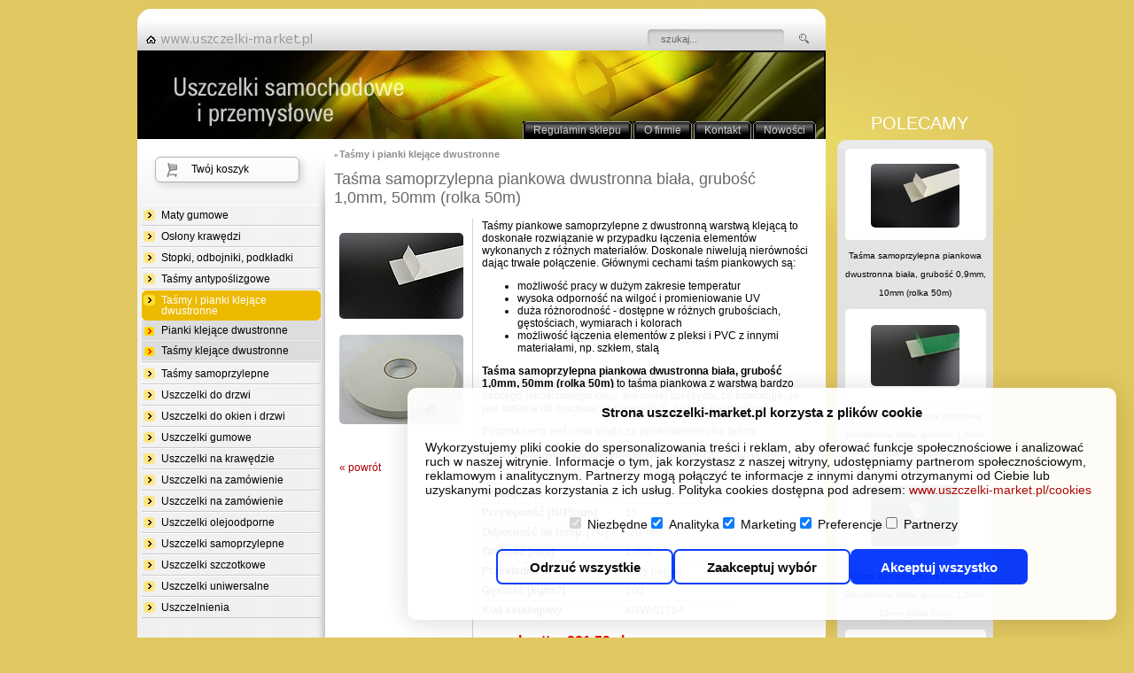

--- FILE ---
content_type: text/html; charset=UTF-8
request_url: https://www.uszczelki-market.pl/tasmy-pianki-klejace-dwustronne/tasma-samoprzylepna-piankowa-dwustronna-biala-grubosc-10mm-50mm-rolka-50m,,rid,1595.html
body_size: 3276
content:

<!DOCTYPE html>
<html lang="pl">
<head>
<meta http-equiv="Content-Type" content="text/html; charset=utf-8" />
<script src="/js/screenw.js"></script>
<title>Taśma samoprzylepna piankowa dwustronna biała, grubość 1,0mm, 50mm (rolka 50m)</title><meta name="description" content="Taśma klejąca dwustronnie, taśmy piankowe specjalne i ogólnego przenaczenia." />
<meta name="robots" content="index,follow" />
<meta name="keywords" content="taśma dwustronna, taśma piankowa" />
<meta name="google-site-verification" content="LcSaeQNXFrWdmYL0C2s1EpoANraOE4AHl2iqkpfYwpM" /><meta name="msvalidate.01" content="7F16DB9AE4C849AA33139DFC9CB349D1" />
<meta http-equiv="content-language" content="pl" />
<meta name="viewport" content="width=device-width, initial-scale=1">
<link rel="stylesheet" media="screen" href="/css/small-device.css?2020052901" />
<link rel="stylesheet" media="screen" href="/css/slicknav.css?2" />
<link rel="stylesheet" media="screen" href="/css/swipebox.css" />
<link rel="stylesheet" href="/css/awesome/font-awesome.css?1" />
<link rel="stylesheet" href="/css/component.css" />
<link rel="stylesheet" href="/css/klaro.css" />
<link rel="stylesheet" href="/css/jquery.lightbox-0.4.css" media="screen" />
<script src="/js/jquery/jquery-2.2.4.min.js"></script>
<script src="/js/jquery/plugins/jquery.easing.js"></script>
<script src="/js/act_cms_utf.js"></script>
<script src="/js/jquery/plugins/jquery.swipebox.js?2"></script>
<script src="/js/jquery/plugins/jquery.colorbox-min.js"></script>
<script src="/js/jquery/plugins/jquery.color.js"></script>
<script src="/js/funkcje.js?2020052901"></script>	
<script src="/js/jquery/plugins/jquery.slicknav.js?7"></script>
<script src="/js/jquery/plugins/jquery.lightbox-0.4.min.js"></script>

<script src="/js/cookieconsent.js"></script>
<link rel="stylesheet preload prefetch" href="/css/cookieconsent.css" as="style" type="text/css" crossorigin="anonymous">
	
	


<!-- Global site tag (gtag.js) - Google Analytics -->
<script async src="https://www.googletagmanager.com/gtag/js?id=G-GQ37GTB7JX"></script>
<script>
  window.dataLayer = window.dataLayer || [];
  function gtag(){dataLayer.push(arguments);}
  gtag('js', new Date());

  gtag('config', 'G-GQ37GTB7JX');
</script>
</head>
<body class="bg" >
<script>$(function(){$('#mmenu').slicknav();});</script><script>;( function( $ ) {$( '.swipebox' ).swipebox();} )( jQuery );</script>
<div id="container">
	<div id="top"  class="hidden">
		<a href="/" class="home">strona główna</a>
		<form onsubmit="document.location.href='/szukaj/query,'+document.getElementById('q').value.isourlencode()+'.html';return false;" action="/szukaj">
			<div id="search">
			<input type="text" class="q" name="query" value="szukaj..." onclick="this.value=''" /> 
			<input type="image" class="q-btn" alt="szukaj" src="/img/nic.png" />
			</div> 
		</form>
	</div>
	<div id="header">
		<ul>
						<li  ><a href="/regulamin">Regulamin sklepu</a></li>						<li  ><a href="/firma">O firmie</a></li>																		<li  ><a href="/kontakt">Kontakt</a></li>						<li  ><a href="/nowosci">Nowości</a></li>															
		</ul>
	</div>


<div id="main">
	<div id="menu">




<a href="/koszyk" class="cart">Twój koszyk </a>

<ul id="mmenu"><li><a href="/sklep/maty_gumowe">Maty gumowe</a></li><li><a href="/sklep/oslony_krawedzi">Osłony krawędzi</a></li><li><a href="/sklep/stopki_odbojniki_podkladki">Stopki, odbojniki, podkładki</a></li><li><a href="/tasmy-antyposlizgowe">Taśmy antypoślizgowe</a></li><li class="selected"><a href="/tasmy-pianki-klejace-dwustronne">Taśmy i pianki klejące dwustronne</a><ul><li ><a href="/pianki-klejace-dwustronne">Pianki klejące dwustronne</a></li><li ><a href="/tasmy-klejace-dwustronne">Taśmy klejące dwustronne</a></li></ul></li><li><a href="/sklep/tasmy-samoprzylepne">Taśmy samoprzylepne</a></li><li><a href="/uszczelki-do-drzwi">Uszczelki do drzwi</a></li><li><a href="/uszczelki-do-okien-i-drzwi">Uszczelki do okien i drzwi</a></li><li><a href="/sklep/uszczelki-gumowe">Uszczelki gumowe</a></li><li><a href="/uszczelki-na-krawedzie">Uszczelki na krawędzie</a></li><li><a href="/uszczelki_na_zamowienie">Uszczelki na zamówienie</a></li><li><a href="/sklep/uszczelki_na_zamowienie">Uszczelki na zamówienie</a></li><li><a href="/uszczelki-olejoodporne">Uszczelki olejoodporne</a></li><li><a href="/uszczelki-samoprzylepne">Uszczelki samoprzylepne</a></li><li><a href="/sklep/uszczelki-szczotkowe">Uszczelki szczotkowe</a></li><li><a href="/uszczelki-uniwersalne">Uszczelki uniwersalne</a></li><li><a href="/uszczelnienia">Uszczelnienia</a></li></ul><ul id="info"></ul>


</div>
	<div id="content">
	
	
					
<div id="location">
				&raquo; <a href="/tasmy-pianki-klejace-dwustronne">Taśmy i pianki klejące dwustronne</a>	</div> <h1>Taśma samoprzylepna piankowa dwustronna biała, grubość 1,0mm, 50mm (rolka 50m) </h1>
<table border=0 align=center cellspacing="0" class="opis">
<tr><td valign="top" align="center" class="opisLeft">

<div class="producent">
</div>

<a href="/img/produkty/tasmy/_big/tasma_klejaca_dwustronna_2bf4242.jpg" class="swipebox" title="Taśma samoprzylepna piankowa dwustronna biała, grubość 1,0mm, 50mm (rolka 50m)">
<img src="/img/produkty/tasmy/tasma_klejaca_dwustronna_2bf4242.jpg" alt="foto" />
</a>
<a href="/img/produkty/tasmy/_big/tasma_klejaca_dwustronna_2bf4242_foto2.jpg" class="swipebox" title="Taśma samoprzylepna piankowa dwustronna biała, grubość 1,0mm, 50mm (rolka 50m)">
<img src="/img/produkty/tasmy/tasma_klejaca_dwustronna_2bf4242_foto2.jpg" alt="foto" />
</a>

<div class="prdback"><br>
<a href="javascript:history.go(-1)" class="back">&laquo; powrót</a>
</div>




</td>
<td class="opisRight">

Taśmy piankowe samoprzylepne z dwustronną warstwą klejącą to doskonałe rozwiązanie w przypadku łączenia elementów wykonanych z różnych materiałów. Doskonale niwelują nierówności dając trwałe połączenie. Głównymi cechami taśm piankowych są:<br><ul><li>możliwość pracy w dużym zakresie temperatur</li><li>wysoka odporność na wilgoć i promieniowanie UV</li><li>duża różnorodność - dostępne w różnych grubościach, gęstościach, wymiarach i kolorach</li><li>możliwość łączenia<span class="prodlink"> elementów z pleksi i PVC z innymi materiałami, np. szkłem, stalą</span></li></ul><p><span style="font-weight: bold;">Taśma samoprzylepna piankowa dwustronna biała, grubość 1,0mm, 50mm (rolka 50m) </span>to taśma piankowa z warstwą bardzo dobrego jakościowego kleju, ale mniej sprężysta, co powoduje, ze jest idealna do mocowania niewielkich, lekkich elementów. <br></p><p>Podana cena jest cena brutto za opakowanie/rolkę taśmy. </p><p>Istnieje możliwość zamówienia innych szerokości - <a href="/kontakt/84.html">zapytaj konsultanta</a>. </p>

<table cellspacing="0" class="opcje">
<tr><td><b>Rodzaj kleju</b></td><td>akrylowy (solwent)</td></tr>
<tr><td><b>Przylepność [N/25mm]</b></td><td>15</td></tr>
<tr><td><b>Odporność na temp. [?C]</b></td><td>-20/+60</td></tr>
<tr><td><b>Grubość [mm]</b></td><td>1.000</td></tr>
<tr><td><b>Przekładka</b></td><td>biały papier</td></tr>
<tr><td><b>Gęstość [kg/m?]</b></td><td>100</td></tr>
<tr><td><b>Kod katalogowy</b></td><td>4NW-01764</td></tr>


</table>

<div class="opcena">cena brutto: 231.59 zł
<div>(zawiera 23% VAT)</div>
</div>
<div class="addcart"><a href="/page.php?cat=76&add[4NW-01764]=1">Dodaj do koszyka</a></div>

<!-- 0.00kg -->



</td>
</tr>
</table>		<div class="right-panel">
<h2 class="polec">POLECAMY</h2>
<div id="promo">


<div>
<a href="/tasmy-pianki-klejace-dwustronne/tasma-samoprzylepna-piankowa-dwustronna-biala-grubosc-15mm-15mm-rolka-50m,,rid,882.html"  class="promofoto"><img src="/img/produkty/tasmy/_small/tasma_klejaca_dwustronna_2bf4212.jpg" title="Taśma samoprzylepna piankowa dwustronna biała, grubość 1,5mm, 15mm (rolka 50m)" alt="Taśma samoprzylepna piankowa dwustronna biała, grubość 1,5mm, 15mm (rolka 50m)" /></a>
<h2><a href="/tasmy-pianki-klejace-dwustronne/tasma-samoprzylepna-piankowa-dwustronna-biala-grubosc-15mm-15mm-rolka-50m,,rid,882.html">Taśma samoprzylepna piankowa dwustronna biała, grubość 1,5mm, 15mm (rolka 50m)</a></h2>
</div>
<div>
<a href="/tasmy-pianki-klejace-dwustronne/tasma-samoprzylepna-piankowa-dwustronna-biala-grubosc-10mm-10mm-rolka-50m,,rid,883.html"  class="promofoto"><img src="/img/produkty/tasmy/_small/tasma_klejaca_dwustronna_2bf4219.jpg" title="Taśma samoprzylepna piankowa dwustronna biała, grubość 1,0mm, 10mm (rolka 50m)" alt="Taśma samoprzylepna piankowa dwustronna biała, grubość 1,0mm, 10mm (rolka 50m)" /></a>
<h2><a href="/tasmy-pianki-klejace-dwustronne/tasma-samoprzylepna-piankowa-dwustronna-biala-grubosc-10mm-10mm-rolka-50m,,rid,883.html">Taśma samoprzylepna piankowa dwustronna biała, grubość 1,0mm, 10mm (rolka 50m)</a></h2>
</div>
<div>
<a href="/tasmy-pianki-klejace-dwustronne/tasma-samoprzylepna-piankowa-dwustronna-biala-grubosc-09mm-15mm-rolka-50m,,rid,902.html"  class="promofoto"><img src="/img/produkty/tasmy/_small/tasma_klejaca_dwustronna_2bf4219.jpg" title="Taśma samoprzylepna piankowa dwustronna biała, grubość 0,9mm, 15mm (rolka 50m)" alt="Taśma samoprzylepna piankowa dwustronna biała, grubość 0,9mm, 15mm (rolka 50m)" /></a>
<h2><a href="/tasmy-pianki-klejace-dwustronne/tasma-samoprzylepna-piankowa-dwustronna-biala-grubosc-09mm-15mm-rolka-50m,,rid,902.html">Taśma samoprzylepna piankowa dwustronna biała, grubość 0,9mm, 15mm (rolka 50m)</a></h2>
</div>
<div>
<a href="/tasmy-pianki-klejace-dwustronne/tasma-samoprzylepna-piankowa-dwustronna-biala-grubosc-10mm-15mm-rolka-50m,,rid,890.html"  class="promofoto"><img src="/img/produkty/tasmy/_small/tasma_klejaca_dwustronna_2bf4242.jpg" title="Taśma samoprzylepna piankowa dwustronna biała, grubość 1,0mm, 15mm (rolka 50m)" alt="Taśma samoprzylepna piankowa dwustronna biała, grubość 1,0mm, 15mm (rolka 50m)" /></a>
<h2><a href="/tasmy-pianki-klejace-dwustronne/tasma-samoprzylepna-piankowa-dwustronna-biala-grubosc-10mm-15mm-rolka-50m,,rid,890.html">Taśma samoprzylepna piankowa dwustronna biała, grubość 1,0mm, 15mm (rolka 50m)</a></h2>
</div>

<div class="promofoot"></div>
</div>


</div>


<br>
<h3> Tagi:</h3>
<a href="http://www.uszczelki-market.pl/tasmy-pianki-klejace-dwustronne?tel=konin">taśma dwustronnie klejąca  Konin</a>, 
<a href="http://www.uszczelki-market.pl/pianki-klejace-dwustronne?tel=lublin">pianka dwystronna  Lublin</a>, 
<a href="http://www.uszczelki-market.pl/tasmy-pianki-klejace-dwustronne?tel=olsztyn">taśma klejąca  Olsztyn</a>, 
	
	</div>
</div>
	<div class="clear"> </div>
	<div id="footer">
		<table style="width: 100%;"><tbody><tr><td width="40%" align="left"> © Agencja 4NW 2021<br/></td><td style="float: right">Zapoznaj się z naszą <a href="/regulamin/polityka-w-sprawie-cookies.html"><b>polityką bezpieczeństwa i cookies</b></a></td></tr></tbody></table>
				<p class="cookie-settings-link">
		<button class="cookie-consent-banner-open" type="button">
		<img src="/img/cookie.svg" width="16" height="16">
		 Ustawienia zgody plików cookie</button>
		</p>
			</div>
</div>



<div id="back-to-top" onclick="scrolltotop()"><i class="icon-chevron-up"></i></div>
</body>
</html>

--- FILE ---
content_type: text/html; charset=UTF-8
request_url: https://www.uszczelki-market.pl/tasmy-pianki-klejace-dwustronne/tasma-samoprzylepna-piankowa-dwustronna-biala-grubosc-10mm-50mm-rolka-50m,,rid,1595.html
body_size: 3278
content:

<!DOCTYPE html>
<html lang="pl">
<head>
<meta http-equiv="Content-Type" content="text/html; charset=utf-8" />
<script src="/js/screenw.js"></script>
<title>Taśma samoprzylepna piankowa dwustronna biała, grubość 1,0mm, 50mm (rolka 50m)</title><meta name="description" content="Taśma klejąca dwustronnie, taśmy piankowe specjalne i ogólnego przenaczenia." />
<meta name="robots" content="index,follow" />
<meta name="keywords" content="taśma dwustronna, taśma piankowa" />
<meta name="google-site-verification" content="LcSaeQNXFrWdmYL0C2s1EpoANraOE4AHl2iqkpfYwpM" /><meta name="msvalidate.01" content="7F16DB9AE4C849AA33139DFC9CB349D1" />
<meta http-equiv="content-language" content="pl" />
<meta name="viewport" content="width=device-width, initial-scale=1">
<link rel="stylesheet" media="screen" href="/css/default.css?2020052901" />
<link rel="stylesheet" media="screen" href="/css/swipebox.css" />
<link rel="stylesheet" href="/css/awesome/font-awesome.css?1" />
<link rel="stylesheet" href="/css/component.css" />
<link rel="stylesheet" href="/css/klaro.css" />
<link rel="stylesheet" href="/css/jquery.lightbox-0.4.css" media="screen" />
<script src="/js/jquery/jquery-2.2.4.min.js"></script>
<script src="/js/jquery/plugins/jquery.easing.js"></script>
<script src="/js/act_cms_utf.js"></script>
<script src="/js/jquery/plugins/jquery.swipebox.js?2"></script>
<script src="/js/jquery/plugins/jquery.colorbox-min.js"></script>
<script src="/js/jquery/plugins/jquery.color.js"></script>
<script src="/js/funkcje.js?2020052901"></script>	
<script src="/js/jquery/plugins/jquery.slicknav.js?7"></script>
<script src="/js/jquery/plugins/jquery.lightbox-0.4.min.js"></script>

<script src="/js/cookieconsent.js"></script>
<link rel="stylesheet preload prefetch" href="/css/cookieconsent.css" as="style" type="text/css" crossorigin="anonymous">
	
	


<!-- Global site tag (gtag.js) - Google Analytics -->
<script async src="https://www.googletagmanager.com/gtag/js?id=G-GQ37GTB7JX"></script>
<script>
  window.dataLayer = window.dataLayer || [];
  function gtag(){dataLayer.push(arguments);}
  gtag('js', new Date());

  gtag('config', 'G-GQ37GTB7JX');
</script>
</head>
<body class="bg" >
<script>$(function(){$('#mmenu').slicknav();});</script><script>;( function( $ ) {$( '.swipebox' ).swipebox();} )( jQuery );</script>
<div id="container">
	<div id="top" >
		<a href="/" class="home">strona główna</a>
		<form onsubmit="document.location.href='/szukaj/query,'+document.getElementById('q').value.isourlencode()+'.html';return false;" action="/szukaj">
			<div id="search">
			<input type="text" class="q" name="query" value="szukaj..." onclick="this.value=''" /> 
			<input type="image" class="q-btn" alt="szukaj" src="/img/nic.png" />
			</div> 
		</form>
	</div>
	<div id="header">
		<ul>
						<li  ><a href="/regulamin">Regulamin sklepu</a></li>						<li  ><a href="/firma">O firmie</a></li>																		<li  ><a href="/kontakt">Kontakt</a></li>						<li  ><a href="/nowosci">Nowości</a></li>															
		</ul>
	</div>


<div id="main">
	<div id="menu">




<a href="/koszyk" class="cart">Twój koszyk </a>

<ul id="mmenu"><li><a href="/sklep/maty_gumowe">Maty gumowe</a></li><li><a href="/sklep/oslony_krawedzi">Osłony krawędzi</a></li><li><a href="/sklep/stopki_odbojniki_podkladki">Stopki, odbojniki, podkładki</a></li><li><a href="/tasmy-antyposlizgowe">Taśmy antypoślizgowe</a></li><li class="selected"><a href="/tasmy-pianki-klejace-dwustronne">Taśmy i pianki klejące dwustronne</a><ul><li ><a href="/pianki-klejace-dwustronne">Pianki klejące dwustronne</a></li><li ><a href="/tasmy-klejace-dwustronne">Taśmy klejące dwustronne</a></li></ul></li><li><a href="/sklep/tasmy-samoprzylepne">Taśmy samoprzylepne</a></li><li><a href="/uszczelki-do-drzwi">Uszczelki do drzwi</a></li><li><a href="/uszczelki-do-okien-i-drzwi">Uszczelki do okien i drzwi</a></li><li><a href="/sklep/uszczelki-gumowe">Uszczelki gumowe</a></li><li><a href="/uszczelki-na-krawedzie">Uszczelki na krawędzie</a></li><li><a href="/uszczelki_na_zamowienie">Uszczelki na zamówienie</a></li><li><a href="/sklep/uszczelki_na_zamowienie">Uszczelki na zamówienie</a></li><li><a href="/uszczelki-olejoodporne">Uszczelki olejoodporne</a></li><li><a href="/uszczelki-samoprzylepne">Uszczelki samoprzylepne</a></li><li><a href="/sklep/uszczelki-szczotkowe">Uszczelki szczotkowe</a></li><li><a href="/uszczelki-uniwersalne">Uszczelki uniwersalne</a></li><li><a href="/uszczelnienia">Uszczelnienia</a></li></ul><ul id="info"></ul>


</div>
	<div id="content">
	
	
					
<div id="location">
				&raquo; <a href="/tasmy-pianki-klejace-dwustronne">Taśmy i pianki klejące dwustronne</a>	</div> <h1>Taśma samoprzylepna piankowa dwustronna biała, grubość 1,0mm, 50mm (rolka 50m) </h1>
<table border=0 align=center cellspacing="0" class="opis">
<tr><td valign="top" align="center" class="opisLeft">

<div class="producent">
</div>

<a href="/img/produkty/tasmy/_big/tasma_klejaca_dwustronna_2bf4242.jpg" class="swipebox" title="Taśma samoprzylepna piankowa dwustronna biała, grubość 1,0mm, 50mm (rolka 50m)">
<img src="/img/produkty/tasmy/tasma_klejaca_dwustronna_2bf4242.jpg" alt="foto" />
</a>
<a href="/img/produkty/tasmy/_big/tasma_klejaca_dwustronna_2bf4242_foto2.jpg" class="swipebox" title="Taśma samoprzylepna piankowa dwustronna biała, grubość 1,0mm, 50mm (rolka 50m)">
<img src="/img/produkty/tasmy/tasma_klejaca_dwustronna_2bf4242_foto2.jpg" alt="foto" />
</a>

<div class="prdback"><br>
<a href="javascript:history.go(-1)" class="back">&laquo; powrót</a>
</div>




</td>
<td class="opisRight">

Taśmy piankowe samoprzylepne z dwustronną warstwą klejącą to doskonałe rozwiązanie w przypadku łączenia elementów wykonanych z różnych materiałów. Doskonale niwelują nierówności dając trwałe połączenie. Głównymi cechami taśm piankowych są:<br><ul><li>możliwość pracy w dużym zakresie temperatur</li><li>wysoka odporność na wilgoć i promieniowanie UV</li><li>duża różnorodność - dostępne w różnych grubościach, gęstościach, wymiarach i kolorach</li><li>możliwość łączenia<span class="prodlink"> elementów z pleksi i PVC z innymi materiałami, np. szkłem, stalą</span></li></ul><p><span style="font-weight: bold;">Taśma samoprzylepna piankowa dwustronna biała, grubość 1,0mm, 50mm (rolka 50m) </span>to taśma piankowa z warstwą bardzo dobrego jakościowego kleju, ale mniej sprężysta, co powoduje, ze jest idealna do mocowania niewielkich, lekkich elementów. <br></p><p>Podana cena jest cena brutto za opakowanie/rolkę taśmy. </p><p>Istnieje możliwość zamówienia innych szerokości - <a href="/kontakt/84.html">zapytaj konsultanta</a>. </p>

<table cellspacing="0" class="opcje">
<tr><td><b>Rodzaj kleju</b></td><td>akrylowy (solwent)</td></tr>
<tr><td><b>Przylepność [N/25mm]</b></td><td>15</td></tr>
<tr><td><b>Odporność na temp. [?C]</b></td><td>-20/+60</td></tr>
<tr><td><b>Grubość [mm]</b></td><td>1.000</td></tr>
<tr><td><b>Przekładka</b></td><td>biały papier</td></tr>
<tr><td><b>Gęstość [kg/m?]</b></td><td>100</td></tr>
<tr><td><b>Kod katalogowy</b></td><td>4NW-01764</td></tr>


</table>

<div class="opcena">cena brutto: 231.59 zł
<div>(zawiera 23% VAT)</div>
</div>
<div class="addcart"><a href="/page.php?cat=76&add[4NW-01764]=1">Dodaj do koszyka</a></div>

<!-- 0.00kg -->



</td>
</tr>
</table>		<div class="right-panel">
<h2 class="polec">POLECAMY</h2>
<div id="promo">


<div>
<a href="/tasmy-pianki-klejace-dwustronne/tasma-samoprzylepna-piankowa-dwustronna-biala-grubosc-09mm-10mm-rolka-50m,,rid,901.html"  class="promofoto"><img src="/img/produkty/tasmy/_small/tasma_klejaca_dwustronna_2bf4219.jpg" title="Taśma samoprzylepna piankowa dwustronna biała, grubość 0,9mm, 10mm (rolka 50m)" alt="Taśma samoprzylepna piankowa dwustronna biała, grubość 0,9mm, 10mm (rolka 50m)" /></a>
<h2><a href="/tasmy-pianki-klejace-dwustronne/tasma-samoprzylepna-piankowa-dwustronna-biala-grubosc-09mm-10mm-rolka-50m,,rid,901.html">Taśma samoprzylepna piankowa dwustronna biała, grubość 0,9mm, 10mm (rolka 50m)</a></h2>
</div>
<div>
<a href="/tasmy-pianki-klejace-dwustronne/tasma-samoprzylepna-piankowa-dwustronna-biala-grubosc-15mm-9mm-rolka-50m,,rid,1277.html"  class="promofoto"><img src="/img/produkty/tasmy/_small/tasma_klejaca_dwustronna_2bf4212.jpg" title="Taśma samoprzylepna piankowa dwustronna biała, grubość 1,5mm, 9mm (rolka 50m)" alt="Taśma samoprzylepna piankowa dwustronna biała, grubość 1,5mm, 9mm (rolka 50m)" /></a>
<h2><a href="/tasmy-pianki-klejace-dwustronne/tasma-samoprzylepna-piankowa-dwustronna-biala-grubosc-15mm-9mm-rolka-50m,,rid,1277.html">Taśma samoprzylepna piankowa dwustronna biała, grubość 1,5mm, 9mm (rolka 50m)</a></h2>
</div>
<div>
<a href="/tasmy-pianki-klejace-dwustronne/tasma-samoprzylepna-piankowa-dwustronna-biala-grubosc-10mm-15mm-rolka-50m,,rid,896.html"  class="promofoto"><img src="/img/produkty/tasmy/_small/tasma_klejaca_dwustronna_2bf4245.jpg" title="Taśma samoprzylepna piankowa dwustronna biała, grubość 1,0mm, 15mm (rolka 50m)" alt="Taśma samoprzylepna piankowa dwustronna biała, grubość 1,0mm, 15mm (rolka 50m)" /></a>
<h2><a href="/tasmy-pianki-klejace-dwustronne/tasma-samoprzylepna-piankowa-dwustronna-biala-grubosc-10mm-15mm-rolka-50m,,rid,896.html">Taśma samoprzylepna piankowa dwustronna biała, grubość 1,0mm, 15mm (rolka 50m)</a></h2>
</div>
<div>
<a href="/tasmy-pianki-klejace-dwustronne/tasma-samoprzylepna-piankowa-hpb-dwustronna-biala-grubosc-11mm-10mm-rolka-33m,,rid,911.html"  class="promofoto"><img src="/img/produkty/tasmy/_small/tasma_klejaca_dwustronna_2bs4021.jpg" title="Taśma samoprzylepna piankowa HPB dwustronna biała, grubość 1,1mm, 10mm (rolka 33m)" alt="Taśma samoprzylepna piankowa HPB dwustronna biała, grubość 1,1mm, 10mm (rolka 33m)" /></a>
<h2><a href="/tasmy-pianki-klejace-dwustronne/tasma-samoprzylepna-piankowa-hpb-dwustronna-biala-grubosc-11mm-10mm-rolka-33m,,rid,911.html">Taśma samoprzylepna piankowa HPB dwustronna biała, grubość 1,1mm, 10mm (rolka 33m)</a></h2>
</div>

<div class="promofoot"></div>
</div>


</div>


<br>
<h3> Tagi:</h3>
<a href="http://www.uszczelki-market.pl/pianki-klejace-dwustronne?tel=torun">pianki dwustronnie klejące  Toruń</a>, 
<a href="http://www.uszczelki-market.pl/tasmy-pianki-klejace-dwustronne?tel=torun">taśma klejąca  Toruń</a>, 
<a href="http://www.uszczelki-market.pl/tasmy-klejace-dwustronne?tel=torun">taśmy klejące dwustronnie  Toruń</a>, 
	
	</div>
</div>
	<div class="clear"> </div>
	<div id="footer">
		<table style="width: 100%;"><tbody><tr><td width="40%" align="left"> © Agencja 4NW 2021<br/></td><td style="float: right">Zapoznaj się z naszą <a href="/regulamin/polityka-w-sprawie-cookies.html"><b>polityką bezpieczeństwa i cookies</b></a></td></tr></tbody></table>
				<p class="cookie-settings-link">
		<button class="cookie-consent-banner-open" type="button">
		<img src="/img/cookie.svg" width="16" height="16">
		 Ustawienia zgody plików cookie</button>
		</p>
			</div>
</div>



<div id="back-to-top" onclick="scrolltotop()"><i class="icon-chevron-up"></i></div>
</body>
</html>

--- FILE ---
content_type: text/css
request_url: https://www.uszczelki-market.pl/css/cookieconsent.css
body_size: 359
content:
#cookie-consent-banner {
	position: fixed;
	display: flex;
	padding: 20px;
	flex-direction: column;
	align-items: center;
	justify-content: center;
	box-sizing: border-box;
	bottom: 20px;
	right: 20px;
	width: calc(100% - 40px);
	max-width: 800px;
	background: #FFFFFF 0% 0% no-repeat padding-box;
	box-shadow: 0px 3px 30px #00000029;
	border-radius: 10px;
	opacity: 0.95;
	font-family: system-ui, sans-serif;
	font-weight: normal;
	color: #000000;
	z-index: 40000;
}
.cookie-settings-link {
text-align: right;
  margin: 3px 0;
}

#footer .cookie-consent-banner-open {
border: none;
background: none;	
color: #000;
font-size: 12px;
}

.cookie-consent-banner-open  img {
vertical-align: middle;
	margin-bottom: 4px;
  margin-right: 3px;
}

#cookie-consent-banner h3 {
	text-align: left;
	font-size: 15px;
	line-height: 1;
	font-weight: 700;
	margin: 0 0 10px 0;
	border: none;
	background: none;
	padding: 0;
}
#cookie-consent-banner p {
	text-align: left;
	font-size: 14px;
	line-height: 1.2;
	text-wrap: balance;
	margin-bottom: 20px;
}
#cookie-consent-banner p a {
	font-size: 14px;
	line-height: 1.2;
}

#cookie-consent-banner label {
	font-size: 14px;
	line-height: 1.1;
}
#cookie-consent-banner label input {
	margin-right: 7px;
}

#cookie-consent-banner .cookie-consent-options,
#cookie-consent-banner .cookie-consent-buttons {
	display: flex;
	flex-direction: row;
	flex-wrap: wrap;
	justify-content: center;
	align-items: center;
	margin-bottom: 20px;
	gap: 20px;
}

#cookie-consent-banner .cookie-consent-buttons button {
	display: block;
	width: 200px;
	height: 40px;
	border: 0;
	border-radius: 7px;
	box-sizing: border-box;
	color: #fff;
	font-size: 15px;
	font-weight: 700;

	cursor: pointer;
}
#cookie-consent-banner .cookie-consent-buttons button:nth-of-type(1) {
	background-color: #FFF;
	border: 2px solid #0034FF;
	color: #000;
}
#cookie-consent-banner .cookie-consent-buttons button:nth-of-type(2) {
	background-color: #FFF;
	border: 2px solid #0034FF;
	color: #000;
}
#cookie-consent-banner .cookie-consent-buttons button:nth-of-type(3) {
	background-color: #0034FF;
}

@media screen and (width < 600px) {
	#cookie-consent-banner h3 {
		font-size: 20px;
		line-height: 25px;
	}
	#cookie-consent-banner p {
		font-size: 14px;
		line-height: 16px;
	}

	#cookie-consent-banner .cookie-consent-buttons {
		flex-direction: column;
	}
}


--- FILE ---
content_type: text/css
request_url: https://www.uszczelki-market.pl/css/small-device.css?2020052901
body_size: 6626
content:
* {
font-family: Arial, Helvetica, sans-serif;
font-size: 12px;
}

/*@akapit*/
p {
padding: 4px 0 6px 0;
margin: 0 0 0 0;
}

/*@akapit - marignes*/
p.margin {
padding: 4px 0 16px 0;
margin: 0 0 0 0;
}

img {
border: 0;
border-radius: 5px;
max-width: 100%;
height:auto;
width:auto;
}

form {
display: inline;
padding: 0;
margin: 0;
}

a {
text-decoration: none;
color: #a00;
}

a:hover {
text-decoration: none;
color: #f40;
}

img.left {
float: left;
margin: 0 10px 10px 0;
}

/*@Do lewej, margines*/
img.left2 {
float: left;
margin: 0 20px 20px 0;
}

html.bg {
/*background: #d7d7d7 url(../img/bodyBg.png) 0 -30px repeat-x; */
}

body {
padding: 0;
margin: 0;
}

body.bg {
/*
background: transparent url(../img/body_top.png) top center no-repeat;
margin-top: -30px;
*/
}

#container {
margin: auto;
width: auto;
position: relative;
width: auto;
}

#top {
height: 51px;
position: relative;
width: 90%;}

#banner {
display: none;
}

#search {
position: relative;
left: 0px;
top: 6px;
text-align: left;
width: 100%;
/*
background: url(../img/search_bg.svg) no-repeat;
background-size: 99% 99%;
*/
height: 30px;
padding-left: 5px;
padding-right: 5px;
color: #666;
font-size: 14px;
}

.q {
width: 89%;
height: 30px;
padding-left: 10px;
padding-right: 5px;
color: #666;
font-size: 14px;
}

.q-btn {
position: absolute;
background: url(/img/search-mobile.svg) no-repeat;
background-position: center center;
background-size: 80% 80%;
cursor:pointer;
width: 2.6em;
height: 30px;
border:none;
margin-left: 3px;
}

.s-btn {
background: #e99700;
background: rgba(233, 151, 0, 0.7);
color: #fdfdfd;
height: 1.8em;
border-radius: 6px;
border: 0;
text-align: center;
margin: .5em auto .5em auto;
width: 50%;
display: block;
font-size: 13px;
font-weight: bold;
padding-bottom: 0.5em;
box-shadow: 3px 3px 4px 0px #f5f5f5;
animation: show 2s;
}

.f-btn {
background: #e99700;
background: rgba(233, 151, 0, 0.7);
color: #ffffff;
height: 2em;
border-radius: 6px;
border: 0;
text-align: center;
margin: .1em auto .5em auto;
display: block;
font-size: 13px;
font-weight: bold;
padding-top: 0.1em;
box-shadow: 3px 3px 4px 0px #f5f5f5;
animation: showf 1s;
}

@keyframes showf {
0% {width: 0;}
100% {width: 100%;}
}

@-webkit-keyframes showf {
0% {width: 0; opacity: 0;}
100% {width: 100%; opacity: 1;}
}

a.home {
display:none;
width: 0px;
height: 0px;
line-height: 120px;
overflow: hidden;
display: block;
position: absolute;
bottom: 10px;
float: left: ;
}

#header {
display: none;
height: 53px;
position: relative;
}

#header ul {
margin: 0 0 0 0;
padding: 0 0 0 0px;
position: absolute;
top: 21px;
left: 240px;
border: 0px #ff0000 solid;
}

#header ul li {
list-style-type: none;
display: block;
background: transparent url(../img/tab.gif) top left no-repeat;
margin: 0 1px 0 0px;
height: 24px;
float: left;
text-align: center;
width: 99px;
}

#header ul li a {
text-decoration: none;
color: #ffffff;
line-height: 24px;
}

#header ul li.special {
list-style-type: none;
display: block;
background: transparent url(../img/tabC.gif) top left no-repeat;
margin: 0 1px 0 0px;
height: 24px;
float: left;
text-align: center;
width: 99px;
}

#header ul li.special a {
font-size: 12px;
line-height: auto;
color: #ffffff;
padding: 0px 0 0px 0;
}

#header ul li.selected {
background: url(../img/tabA.gif) top right no-repeat;
}

#header ul li.selected a {
color: #FFFFFF;
}

#header ul li a:hover {
color: #fff;
}

#logo {
position: absolute;
left: 15px;
top: -5px;
}

#main {
position: relative;
background-color: #FFFFFF;
padding: 13px 0px 0px 0px;
width: auto;
min-height: 65vh;
}

#menu {
display: none;
position: absolute;
left: 5px;
top: 13px;
width: 212px;
min-height: 357px;
}

#menu a.cart {
margin-top: 0;
}

a.cart {
display: block;
background: url(../img/cart.gif) no-repeat;
width: 121px;
height: 27px;
line-height: 27px;
padding-left: 40px;
margin: 15px 20px;
color: #000;
}

#menu ul {
margin: 0;
padding: 0px 5px;
}

#menu ul li ul {
padding: 0px 0px;
}

#menu ul li {
list-style-type: none;
display: block;
border-top: 1px #fdfdfd solid;
border-bottom: 1px #ccc solid;
margin: 0 0px;
padding: 0;
position:relative;
}

#menu ul li a {
background: url(../img/marker_menu.gif) 2px 5px no-repeat;
display: block;
text-decoration: none;
color: #000;
line-height: 12px;
padding: 5px 0 5px 22px;
position: relative;
}

#menu ul li.selected {
background: #ddd url(../img/sel1.gif) no-repeat;
border-bottom: 2px #ddd solid;
padding-top: 5px;
}

#menu ul li.selected a {
background: transparent url(../img/sel2.gif) bottom  no-repeat;
padding-top: 0px;
color: #fff;
}

#menu ul li.selected li {
background: #e0e0e0 none   repeat;
border-bottom: 1px #fff solid;
border-top: 0 transparent solid;
}

#menu ul li.selected li a {
background: url(../img/marker_sub2.gif) 3px 7px no-repeat;
color: #000;
padding-top: 5px;
}

#menu ul li.selected li.selected {
border-top: 1px #ddd solid;
background: #ddd url(../img/2sel1a.gif) no-repeat;
border-bottom: 1px #eee solid;
padding-top: 5px;
}

#menu ul li.selected li.selected  a {
color: #fff;
background: transparent url(../img/2sel2a.gif) bottom  no-repeat;
padding-top: 0px;
}

#promo {
display: none;
position: absolute;
right: 10px;
top: 53px;
width: 175px;
padding-top: 11px;
background-color: #eaeaea;
background-image: url(../img/polecamyBtm.gif);
background-position: center bottom;
background-repeat: no-repeat;
}

#promo div {
background: transparent url(../img/polecamyBox.gif) no-repeat center top;
padding: 0 5px;
}

#promo div.promofoot {
height: 10px;
background: transparent url(../img/promo_foot.gif)   no-repeat;
}

#promo a.promofoto {
text-align: center;
display: block;
background: url(../img/promo_ramka.gif) center no-repeat;
height: 103px;
display: table-cell !important;
display: block;
vertical-align: middle;
overflow: hidden;
width: 176px;
}

#promo a.promofoto img {
margin-top: 3px;
vertical-align: middle;
margin-top: expression(( 104 - this.height ) / 2);
}

#promo h2 {
text-align: center;
margin: 0;
padding: 5px 0 10px 0;
margin-top: 20px;
margin-bottom: 10px;
font-size: 11px;
}

#promo h2 a {
font-weight: normal;
color: #646464;
font-size: 11px;
}

#content {
background: #fff none   repeat;
width: auto;
padding: 0px 15px 10px 2px;
}

#telefony {
display: none;
position: absolute;
right: 10px;
top: 665px;
width: 175px;
padding-top: 5px;
background-color: #eaeaea;
text-align: center;
}

#telefony div {
background: transparent url(../img/polecamyBox.gif) center top no-repeat;
padding: 0 7px 0 7px;
}

#telefony div.telfoot {
height: 10px;
background: transparent url(../img/promo_foot.gif)   no-repeat;
}

#telefony h4 {
text-align: center;
margin: 0 10px 0 10px;
padding: 5px 0 0px 0;
background-color: #FFFFFF;
font-size: 11px;
background-image: none;
font-weight: normal;
}

#telefony h4 a {
color: #646464;
font-size: 11px;
}

/*@Nagłowek strony głównej*/
.home {
display:none;
position: absolute;
left: 5px;
}

#content.home h2.title {
background: #FFFFFF url(../img/txt_systemy_przech.gif) 0px 3px no-repeat;
padding: 31px 0px 0px 0;
height: 1px;
display: block;
overflow: hidden;
margin: 0px 0 0px 0;
}

.product {
/*position: relative;*/
display: inline-block;
height: auto !important;
min-height: 126px;
height: 126px;
background: #fff url(../img/dots2.gif) 0 0 repeat-x;
margin-bottom: 8px;
padding-top: 8px;
width: auto;
}

.product div.photo {
position: absolute;
}

.product div.photo a {
background: #fff;
width: 110px;
height: 110px;
text-align: center;
display: table-cell !important;
display: block;
vertical-align: middle;
overflow: hidden;
border: 1px solid #b2b2b2;
box-shadow: 2px 2px #f5f5f5;
border-radius: 5px;
}

.product div.photo a img {
vertical-align: middle;
margin-top: expression(( 122 - this.height ) / 2);
}


.product div.txt img {
display: none;
}

.product h5 {
display: none;
margin: 0;
padding: 5px 0 1px 0;
}

.product h5 a {
font-size: 10px;
font-weight: normal;
color: #666;
}

.product h6 {
display: none;
}

.product h2 {
margin: 0;
padding: 0px 0 5px 0;
}

.product h2 a {
font-size: 13px;
font-weight: bold;
color: #000;
}

.product p {
margin: 0;
padding: 0px 0 10px 0;
}

.product p a {
font-size: 11px;
font-weight: normal;
color: #333;
}

.product a.button {
display: block;
width: 131px;
background: #fcfcfc url(/img/marker-menu.png) 8px 8px no-repeat;
padding-left: 30px;
height: 27px;
line-height: 26px;
font-size: 12px;
color: #000;
float: left;
clear: left;
margin-top: 10px;
border-radius: 6px;
border: 1px solid #b2b2b2;
box-shadow: 2px 2px #f5f5f5;
}


.product a.addcart{
display: block;
width: 37px;
background: #fcfcfc url(/img/add.png) 10px 5px no-repeat;
margin-right: 5px;
height: 30px;
line-height: 26px;
font-size: 12px;
color: #000;
float: right;
clear: left;
margin-top: 9px;
border-radius: 6px;
border: 1px solid #b2b2b2;
box-shadow: 2px 2px #f5f5f5;
}


.product div.cena {
display: inline-block;
float: right;
width: 100px;
padding-right: 15px;
height: 37px;
text-align: right;
font-size: 12px;
font-weight: bold;
color: #f40;
margin-top: 5px;
}

.product div.cena span {
font-size: 10px;
font-weight: normal;
display: block;
color: #898989;
}

.product h5, .product h2, .product p {
padding-left: 125px;
width: auto;
}

.pictogram h1 {
font-size: 11px;
font-weight: normal;
}

.pictogram h1 a {
font-size: 11px;
}

h6 {
margin: 0 0 0 0;
color: #505050;
text-align: right;
padding: 3px 3px 1px 0;
display: block;
float: right;
width: 120px;
font-family: Verdana, Arial, Helvetica, sans-serif;
font-size: 11px;
font-weight: normal;
}

h6 a {
color: #737373;
font-family: Verdana, Arial, Helvetica, sans-serif;
font-size: 11px;
font-weight: normal;
}

#footer {
background: #ffffff url(../img/footer_1.gif) bottom left no-repeat;
padding: 5px 10px 5px 10px;
height: 25px;
margin-bottom: 10px;
text-align: center;
border-top: 1px #e0e0e0 solid;
}

#footer, #footer * {
font-size: 11px;
color: #393939;
}

#footer #lpro, #footer #lpro * {
font-size: 10px;
color: #acacac;
line-height: 11px;
}

#footer #lpro {
display: block;
margin-top: 15px;
}

div.news {
font-size: 18px;
position: relative;
min-height: 130px;
margin-bottom: 10px;
padding-left: 100px;
border-bottom: 1px #ddd solid;
}

div.news .date {
font-family: Arial,Helvetica,sans-serif;
font-size: 11px;
}

div.news h4 {
margin: 0;
padding: 3px 0;
}

div.news div.item {
padding: 0 0 15px 0px;
}

div.news span.data {
font-size: 10px;
color: #777;
}

div.news div.item img {
float: left;
margin: 0 10px 1px 0;
}

div.news div.item h4 {
margin: 2px 0px 5px 0px;
padding: 0;
color: #00F;
}

img.lewy2 {
position: absolute;
top: 10px;
left: 10px;
}

hr {
height: 1px;
visibility: hidden;
clear: both;
}

/*@opis - tło*/
table.opis {
background: #fff none   repeat;
padding: 5px 2px 5px 5px;
}

/*@opis - część lewa*/
td.opisLeft {
vertical-align: top;
padding-right: 10px;
width: 200px;
}

td.opisLeft img {
margin-bottom: 15px;
}

/*@opis - część prawa*/
td.opisRight {
vertical-align: top;
background: transparent url(../img/dots2.gif)   repeat-y;
padding-left: 10px;
width: 450px;
}

div.addcart a {
display: block;
background: transparent url(../img/add.png) 10px 2px no-repeat;
width: 121px;
height: 27px;
line-height: 27px;
padding-left: 40px;
margin-top: 5px;
color: #000000;
margin-top: 10px;
border-radius: 6px;
border: 1px solid #b2b2b2;
box-shadow: 2px 2px #f5f5f5;
}

.producent {
padding: 0 0 15px 0;
}

.producent a {
color: #000;
}

tr.spc td {
background: url(../img/dots2.gif) repeat-x;
}

table.opcje td, table.opcje th {
padding: 4px 20px 4px 0;
text-align: left;
}

table.opcje td {
background: url(../img/dots2.gif) repeat-x;
}

div.opcena {
padding: 15px 0 15px 0;
color: #e00;
font-weight: bold;
font-size: 16px;
width: auto;
}

div.opcena div {
color: #777;
font-weight: normal;
}

div.opcena del {
font-weight: normal;
color: #666;
}

div.opcenatel {
padding: 10px 0px 15px 40px;
color: #000000;
font-weight: normal;
font-size: 11px;
background: #FFFFFF url(../img/library/icons/button-kontakt.jpg) 0px 2px no-repeat;
margin: 20px 0px 0 0;
width: 130px;
height: 5px;
}

fieldset.addc {
margin: 10px 0 0 0;
padding: 4px 6px;
border: 1px #aaa solid;
}

div.popis {
padding: 10px 0 0 0;
}

.cechsel, .cechsel * {
}

.prdback {
padding: 10px 0;
text-align: left;
}

.prdback a {
}

span.nbsp {
white-space: nowrap;
}

#zzm {
display: block;
padding: 3px 10px;
margin: 5px 50px 5px 0px;
float: right;
clear: right;
}

a.bmy {
background: #999;
color: #fff;
}

a.bma {
background: #e00;
color: #fff;
}

input.add {
border: 1px #678 solid;
text-align: right;
padding: 2px 5px;
width: 20px;
margin: 0 3px;
}

td.dots {
background: url(../img/dots2.gif) repeat-x;
padding-top: 5px;
}

#alert {
background: #f9eded url(../img/form_alert.gif) center left no-repeat;
padding: 15px 25px;
margin: 0 0 15px 0;
border: 1px #d00 solid;
font-size: 12px;
}

table.data tfoot tr td {
border: 0;
}

img.lewy2 {
float: left;
margin: 0 15px 15px 0;
clear: left;
}

#location {
position: relative;
color: #8d8d8d;
font-size: 8px;
height: 15px;
overflow: hidden;
background: transparent none   repeat;
font-weight: normal;
margin-top: 3px;
}

#location a {
color: #8b8b8b;
font-size: 11px;
white-space: nowrap;
line-height: 14px;
}

#location a:hover {
color: #c00000;
text-decoration: none;
}

a.pdf {
display: block;
background: transparent url(../img/application-pdf.png) 0 0 no-repeat;
padding: 5px 0 2px 36px;
text-align: left;
height: 20px;
}

a.word {
display: block;
background: transparent url(../img/ico_word.gif) 0 0 no-repeat;
padding: 2px 0 5px 24px;
}

table.data {
margin-left: -1px;
}

table.data th {
border-top: 1px #7F7F7F solid;
border-bottom: 1px #7F7F7F solid;
background: #E7E9ED;
padding: 3px 10px 3px 10px;
font-weight: normal;
text-align: left;
}

table.data tr td {
border-bottom: 1px #7F7F7F solid;
border-left: 1px #E7E9ED solid;
padding: 3px 10px 3px 10px;
margin: 0;
}

table.data tr td:first-child {
border-left: 0;
}

td.nw {
white-space: nowrap;
}

td.r {
text-align: right;
}

tr.formRow input.text, tr.formRow textarea, tr.alertRow input.text, tr.alertRow textarea {
background-color: #fff;
border: 1px #aaa solid;
width: 100%;
padding: 2px;
}

tr.alertRow input.text, tr.alertRow textarea {
border-color: #f40;
}

tr.formRow td, tr.alertRow td {
border-bottom: 1px #bbb solid;
background-color: #fff;
padding: 2px 3px;
}

tr.formRow  textarea, tr.alertRow  textarea {
height: 60px;
}

tr.formRow td.label, tr.alertRow td.label {
background: #f8f8f8;
padding: 2px 10px 2px 20px;
white-space: nowrap;
}

tr.alertRow td.label {
background: #f9eded url(../img/form_alert.gif) center left no-repeat;
}

tr.formRow td.label {
width: 10%;
padding-left: 1px;
padding-right: 5px;
}

tr.formRow td.info, tr.alertRow td.info {
padding: 2px 10px;
}

tr.alertRow td.info {
color: #f40;
}

tr.formRow td.input {
width: 100%;
}

tr.formRow td.info {
display: none;
}

td.required {
color: #f40;
width: 14px;
}

#form table {
width: 99%;
}

#filter {
display: none;
}

.nextprev {
background: url(../img/dots2.gif) top repeat-x;
padding: 20px 5px 5px 0;
text-align: right;
font-size: 12px;
clear: both;
height: 30px;
}

.nextprev b {
color: #c10e00;
padding: 8px 12px 8px 12px;
border-radius: 4px;
border: 1px solid #b2b2b2
}

.tprodukty .nextprev {
background: #fff;
padding: 2px 0 0px 0;
}

.nextprev * {
display: inline;
margin-left: 2px;
}

.nextprev a.page {
display: inline;
color: #000;
height: 15px;
padding: 8px 12px 8px 12px;
border-radius: 4px;
border: 1px solid #b2b2b2
}

.nextprev a span, .nextprev span span {
display: none;
}

.nextprev a.next {
background:url(../img/next.png) center center no-repeat;
padding: 8px 17px 8px 17px;
border-radius: 4px;
border: 1px solid #b2b2b2
}

.nextprev a.prev {
background:url(../img/prev.png) center center no-repeat;
padding: 8px 17px 8px 17px;
border-radius: 4px;
border: 1px solid #b2b2b2
}

.nextprev span.next {
background:url(../img/next_n.png) center center no-repeat;
padding: 8px 16px 8px 16px;
border-radius: 4px;
border: 1px solid #b2b2b2
}

.nextprev span.prev {
background:url(../img/prev_n.png) center center no-repeat;
padding: 8px 16px 8px 16px;
border-radius: 4px;
border: 1px solid #b2b2b2
}

#prodNavi div.nextprev {
background: none;
padding: 2px 5px 0px 0;
}

h1 {
font-size: 18px;
color: #686868;
font-family: Arial;
margin: 0 0 0 0;
padding: 8px 0 8px 0;
font-weight: normal;
}

h2 {
font-size: 18px;
color: #aaa;
font-family: Arial;
margin: 0;
padding: 8px 0;
font-weight: normal;
}

h2.polec {
display: none;
position: absolute;
right: 7px;
top: 25px;
width: 181px;
background: transparent url(../img/polecamy.gif) top center no-repeat;
height: 44px;
line-height: 98px;
overflow: hidden;
font-size: 8px;
padding: 0 0 0 0;
}

h2.telefony {
display: none;
position: absolute;
right: 7px;
top: 630px;
width: 181px;
height: 44px;
line-height: 38px;
overflow: visible;
font-size: 24px;
padding: 0px 0 0 0;
color: #c10e0e;
font-weight: bold;
text-align: center;
}

#filter table td {
}

#filter select *, #filter select {
font-family: Tahoma;
}

h3 {
font-size: 14px;
background: #fff url(../img/dots2.gif) bottom left repeat-x;
margin: 0 0 4px 0;
padding: 4px 0 4px 0;
}

.komunikat {
padding: 10px;
margin: 10px 0;
border: 1px #f40 solid;
}

#menuwg {
margin: 0px 0 10px 15px;
width: 180px;
}

fieldset {
padding: 4px 5px 4px 5px;
margin: 1px 10px 0 0px;
border: 1px #aaa solid;
text-align: left;
font-size: 9px;
border-radius:6px;
}

fieldsettxt {
text-align: left;
font-size: 9px;
}

fieldset legend {
color: #aaa;
margin-left: 20px;
}

textarea.commment-area {
width: 100%;
background: #eee;
border: 0;
}

div.padd-cb, div.paddcart {
padding-top: 10px;
}

#orderForm td.label {
width: 90px;
}

#orderForm table {
width: 100%;
}

#orderForm textarea.add-uwagi {
width: 280px;
height: 100px;
}

#orderForm p {
padding: 5px 0px;
}

#orderForm p.order-fv {
padding: 10px 20px;
}

#orderForm label {
color: #224488;
cursor: pointer;
}

#orderForm table {
margin-bottom: 10px;
}

#totalSum {
margin-bottom: 10px;
border: 1px #f00 dashed;
padding: 5px;
background: #f8f8f8;
text-align: right;
}

#orderForm label.error {
color: red;
font-size: 11px;
display: block;
padding: 3px;
}

#mShipping, #mPayments {
position: relative;
}

#orderForm #mShipping label.error, #orderForm #mPayments label.error {
position: absolute;
right: 0px;
top: 10px;
text-align: right;
z-index: 20;
}

body.popup {
padding: 15px;
}

#orderPrint table td {
border-bottom: 1px #cacaca dashed;
padding: 4px;
}

#orderPrint table td table td {
border: 0;
}

#orderForm table td.sel label {
color: #d00;
}

.bigs img {
margin: 0 10px 10px 0;
float: left;
}

.bigs img.rt {
margin: 0 0px 10px 0;
}

#orderForm td.paym p, #orderForm td.shm p {
margin: 0;
padding: 3px 0;
}

.clear {
clear: both;
height: 1px;
overflow: hidden;
}


.hidden {
display: none;
}

.unhidden {
display: true;
}

.hidden {
animation: close 1s;
visibility: hidden;
height: 0;
overflow: hidden;
display: none;
}

@keyframes close {
0% {
opacity: 1;
}
100% {
width: 0;
}
}

.unhidden {
display: block;
height: auto;
visibility: visible;
opacity: 1;
animation: show 1s;
}

@keyframes show {
0% {width: 0; opacity: 0;}
100% {opacity: 1;}
}

@-webkit-keyframes show {
0% {width: 0; opacity: 0;}
100% {opacity: 1;}
}

.ui-field-contain {
width: 80%; margin: 0 0 1px 20px;
}


.ui-field-contain {
width: 80%; margin: 0 0 1px 20px;
}

.filterselect {
width:4em;
height:40px;.
display: inline-block;
-moz-border-radius: 6px;
-webkit-border-radius: 6px;
border-radius: 6px;
margin: 5px 0 7px;
padding: 3px 6px;
background-color: #686868;
color: white;
letter-spacing: -.04em;
font-weight: bold;
font-size: 14px;
border: 0;
animation: show 1s;
}

#region {
background: #ffffff none   repeat;
font-size: 11px;
padding: 5px 10px 5px 10px;
margin: 0 0px 10px 0px;
display: block;
border: 1px #c9c9c9 solid;
text-decoration: none;
line-height: 17px;
color: #232323;
font-family: Verdana, Arial, Helvetica, sans-serif;
}

#region b {
background: #feffa7 none   repeat;
font-size: 11px;
padding: 0px 0px 0px 0px;
display: inline;
text-decoration: none;
line-height: 150%;
color: #513fd6;
font-family: Verdana, Arial, Helvetica, sans-serif;
font-weight: bold;
}

showhide {
color: #464646;
font-size: 11px;
font-weight: normal;
margin: 0 0 0 15px;
}

.clear10 {
clear: both;
height: 10px;
overflow: hidden;
}


#pikto {
margin-left: 15px; 
margin-top: 5px; 
width: auto; 
float: left;
display: inline;
max-width: 98px
}

#pikto-item {
position: relative; 
text-align: center;
}

p.miasto-info {
display: block;
text-align: center;
font-weight: bold;
padding-top: 0px;
padding-bottom: 0px;
}

p.kom {
font-weight: bold;
text-align: center;
}

table.infolinia, table.infolinia2 {
text-align: left; 
width: 100%;
border: none;
}

td.miasto {
width: 40%;
text-align: right;
font-weight: bold;
padding-top: 10px;
margin-top: 0px;
margin-bottom: 0px;
}

td.miasto a {
font-size: 15px;
padding-right: 5px;
color: #E3A742;
}

td.miasto2 {
display: none;
}

td.miasto div {
padding-top: 10px;
padding-bottom: 10px;
}

td.nrtel {
width: 60%;
padding-top: 8px;
margin-top: 0px;
margin-bottom: 0px;
}

td.nrtel a, td.nrtel2 a {
padding-right: 2em;
padding-left: 0.3em;
font-size: 15px;
color: #E3A742;
height: 2.8em
}

td.nrtel div, td.nrtel2 div {
padding-top: 10px;
padding-bottom: 10px;
background: url(../img/infolinia.svg) no-repeat; 
background-size: 14em 2.8em; 
background-position: left top;
}

td.nrtel2 {
width: 100%;
padding-top: 8px;
margin-top: 0px;
margin-bottom: 0px;
text-align: center; 
}

td.nrtel2 div {
background-position: center top;
}

tr.fax {
display: none;
}

span.fax {
display: none;
}

#komorki {
display: block;
text-align: center; 
width: 100%;
}

#komorki .kom {
display: block;
padding-left: 0px;
padding-right: 15px;
padding-top: 8px;
padding-bottom: 10px;
background: url(../img/infolinia.svg) no-repeat; 
background-size: 14.5em 2.8em; 
background-position: center top;
}

#komorki .kom a {
font-size: 15px;
color: #E3A742;
}

#komorki .kom a img {
padding-right: 10px;
}

table.ups {
display: none;
}

#back-to-top {
    position: fixed;
    bottom: 15px;
    right: 15px;
    background: rgba(233, 151, 0, 0.7);
    width: 50px;
    height: 50px;
    display: block;
    cursor: pointer;
    text-decoration: none;
    -webkit-border-radius: 35px;
    -moz-border-radius: 35px;
    border-radius: 35px;
    display: none;
    -webkit-transition: all 0.3s linear;
    -moz-transition: all 0.3s ease;
    -ms-transition: all 0.3s ease;
    -o-transition: all 0.3s ease;
    transition: all 0.3s ease;
}

#back-to-top i {
    color: #fff;
    margin: 0;
    position: relative;
    left: 16px;
    top: 13px;
    font-size: 19px;
    -webkit-transition: all 0.3s ease;
    -moz-transition: all 0.3s ease;
    -ms-transition: all 0.3s ease;
    -o-transition: all 0.3s ease;
    transition: all 0.3s ease;
}

.tooltipcart {
    text-decoration: none;
    position: relative;
}

.tooltipcart span {
    display: none;
    -moz-border-radius: 6px;
    -webkit-border-radius: 6px;
    border-radius: 6px;
    color: black;
    background: white;
    float: right;
}

..tooltipcart {
    text-decoration: none;
    position: relative;
}

.tooltipcart span {
    display: none;
    -moz-border-radius: 6px;
    -webkit-border-radius: 6px;
    border-radius: 6px;
    color: black;
    background: white;
    float: right;
}

.aaa {
    display: block;
    height: 27px;
    background-color: #fff;
    text-align: center;
    line-height: 26px;
    font-size: 12px;
    color: #000;
    margin-top: 10px auto 50px auto;
    border-radius: 6px;
    border: 1px solid #b2b2b2;
    box-shadow: 2px 2px #f5f5f5;
    box-shadow: 3px 3px 8px 0px #d4d4d4;
}

.aaa:hover {
    color: #000;
    box-shadow: 0px 4px 4px 0px #cecece;
    cursor: pointer;
}

.aaa:focus {
    outline: none;
}

.bbb {
    display: block;
    width: 155px;
    background-color: #fff;
    height: 27px;
    text-align: center;
    line-height: 26px;
    font-size: 12px;
    color: #000;
    float: right;
    clear: right;
    margin-top: 10px;
    margin-bottom: 50px;
    border-radius: 6px;
    border: 1px solid #b2b2b2;
    box-shadow: 2px 2px #f5f5f5;
    box-shadow: 3px 3px 8px 0px #d4d4d4;
}

.bbb:focus {
    color: #000;
}

.bbb:hover {
    color: #000;
    outline: none;
}

.ccc {
    display: block;
    width: 135px;
    height: 27px;
    padding-left: 10px;
    line-height: 26px;
    font-size: 12px;
    color: #000;
    float: left;
    clear: left;
    margin-top: 10px;
    margin-bottom: 50px;
    border-radius: 6px;
    border: 1px solid #b2b2b2;
    box-shadow: 2px 2px #f5f5f5;
    box-shadow: 3px 3px 8px 0px #d4d4d4;
}

.ccc:focus {
    color: #000;
}

.ccc:hover {
    color: #000;
    outline: none;
}

#orderForm p.order-fv {
    display: block;
}

.cartItem {
    border-top: 1px solid #cfcfcf;
    display: block;
    width: 100%;
    margin: 0px auto 0px auto;
    padding: 5px 3px 2px 5px;
}

.cartListItem {
    border-top: 1px solid #9a9a9a;
    display: block;
    width: 100%;
    margin: 1px auto 1px auto;
    padding: 5px 3px 2px 5px;
}

.cartListItemImg {
    display: table-cell;
    vertical-align: top;
    width: 40px;
    height: 40px;
}

.cartListItemImg img {
    background: #fff;
    width: 40px;
    text-align: center;
    display: block;
    overflow: hidden;
    border: 1px solid #b2b2b2;
    box-shadow: 2px 2px #f5f5f5;
    box-shadow: 0px 3px 3px 0px #d4d4d4;
    border-radius: 5px;
}

.cartItemImg {
    display: table-cell;
    vertical-align: top;
    width: 70px;
    height: 70px;
}

.cartItemImg img {
    background: #fff;
    width: 70px;
    text-align: center;
    display: block;
    overflow: hidden;
    border: 1px solid #b2b2b2;
    box-shadow: 2px 2px #f5f5f5;
    box-shadow: 0px 3px 3px 0px #d4d4d4;
    border-radius: 5px;
}

.cartItemData {
    display: table-cell;
    width: calc(100% - 85px);
    padding-right: 8px;
}

.cartListLine {
    height: 2px;
    width: 100%;
    border-bottom: 1px solid #dedede;
}

.cartListItemName {
    margin: 2px auto;
    display: block;
    padding: 1px 4px 5px 8px;
    min-height: 40px;
    width: 100%;
}

.cartItemName {
    margin: 0px auto;
    display: inline-block;
    padding: 0px 4px 5px 8px;
    min-height: 30px;
    width: calc(100% - 6px);
}

.cartListItemName a {
    color: #000000;
    min-height: 40px;
    color: #363636;
}

.cartItemName a {
    color: #000000;
    font-weight: bold;
    min-height: 50px;
    color: #363636;
}

.cartListItemQty {
    display: inline-block;
    position: relative;
    margin-left: 0px;
    margin-right: 0px;
    padding: 4px 4px 5px 20px;
    width: 18%;
}

.cartListItemPrice {
    display: inline-block;
    position: relative;
    margin-left: 0px;
    margin-right: 0px;
    padding: 4px 4px 5px 0px;
    width: 30%;
}

.cartItemPrice {
    display: inline-block;
    margin-left: 0px;
    padding: 4px 4px 5px 8px;
    width: 40%;
}

.cartListItemValue {
    display: block;
    position: relative;
    margin-left: 10px;
    margin-right: 1px;
    padding: 4px 4px 5px 8px;
    float: right;
}

.cartItemValue {
    display: inline;
    padding: 4px 4px 5px 8px;
}

@media (max-width: 359px) {
    .cartItemValue,
    .cartItemPrice {
        display: block;
        margin-left: 0px;
        padding-bottom: 2px;
        width: auto;
    }
}

.cartItemQty {
    display: inline-block;
    position: relative;
    padding-left: 10px;
    padding-right: 5px;
    margin-top: 5px;
    margin-bottom: 15px;
    margin-right: 5px;
    width: 96%;
}

.cartQtyChgL {
    display: inline-block;
    color: #000;
    height: 14px;
    /* height: 20px; */
    width: 12px;
    width: 22px;
    padding: 4px 8px 4px 8px;
    padding: 8px 8px 8px 8px;
    text-align: center;
    margin: 0px 0px 0px 6px;
    border-bottom-left-radius: 4px;
    border-top-left-radius: 4px;
    border: 1px solid #b2b2b2;
    /* font-size: 14px; */
    box-shadow: 0px 3px 3px 0px #d4d4d4;
    font-weight: normal;
}

.cartQtyChgR {
    display: inline-block;
    color: #000;
    height: 14px;
    /* height: 20px; */
    width: 12px;
    width: 22px;
    padding: 8px 8px 8px 8px;
    text-align: center;
    margin: 0px 6px 0px 0px;
    border-bottom-right-radius: 4px;
    border-top-right-radius: 4px;
    border: 1px solid #b2b2b2;
    /* font-size: 14px; */
    box-shadow: 0px 3px 3px 0px #d4d4d4;
    font-weight: normal;
}

input.cartQtyChg {
    display: block;
    position: absolute;
    bottom: 75px;
    color: #000;
    height: 24px;
    width: 50px;
    font-size: 18px;
    padding: 4px 8px 4px 8px;
    text-align: center;
    margin: 0px 6px 0px 0px;
    border: none;
    border-bottom: 1px solid;
}

input.cartQtyChg:focus {
    outline: none;
}

.cartQty {
    border: none;
    display: inline-block;
    color: #000;
    height: 14px;
    width: 40px;
    text-align: center;
    padding: 8px 1px 8px 1px;
    color: #ee9600;
    font-weight: bold;
    margin: 0px 0px 0px 0px;
    border-top: 1px solid #b2b2b2;
    border-bottom: 1px solid #b2b2b2;
    box-shadow: 0px 3px 3px 0px #d4d4d4;
}

.cartItemRemove {
    display: block;
    position: relative;
    /* top: 5px; */
    color: #000;
    height: 32px;
    width: 34px;
    margin: 0px 5px 0px 0px;
    border-radius: 4px;
    border: 1px solid #b2b2b2;
    box-shadow: 0px 3px 3px 0px #d4d4d4;
    float: right;
}

.cartItemRemove img {
    margin-top: 6px;
    margin-left: 8px;
}

.cartSum {
    display: block;
    padding-top: 10px;
    padding-bottom: 10px;
    border-top: 1px solid #cfcfcf;
    border-bottom: 1px solid #cfcfcf;
    text-align: right;
    padding-right: 1px;
    font-size: 16px;
    /* width: 100%; */
}

.popupMobile {
    width: 80vw;
    height: 140px;
    margin: 40% auto;
    border: 1px solid #f0f0f0;
    border-radius: 6px;
    box-shadow: 0px 0px 8px 0px #888888;
    background-color: #fff;
    position: relative;
    justify-content: center;
    display: flex;
}

.popupMobile p {
    margin: 13% auto;
    font-size: 14px;
    text-align: center;
}

.popupMobile span {
    margin: auto auto;
    position: absolute;
    bottom: 15px;
    background-color: #a4100e;
    border: 1px solid #a4100e;
    color: #e7e9ed;
    text-align: center;
    border-radius: 4px;
    width: 70px;
    height: 20px;
    padding-top: 5px;
    font-size: 14px;
}

.removed {
    -webkit-animation: disapear 1s;
    -webkit-animation-fill-mode: forwards;
    animation: disapear 1s;
    animation-fill-mode: forwards;
}

@-webkit-keyframes disapear {
    0% {
        height: 123px;
    }
    30% {
        -webkit-transform: translateX(-5%);
        transform: translateX(-5%);
    }
    60% {
        -webkit-transform: translateX(200%);
        transform: translateX(200%);
        height: 123px;
        margin-bottom: 1em;
    }
    100% {
        -webkit-transform: translateX(200%);
        transform: translateX(200%);
        height: 0;
        margin: 0px 0px;
    }
}

@keyframes disapear {
    0% {
        height: 123px;
    }
    30% {
        -webkit-transform: translateX(-5%);
        transform: translateX(-5%);
    }
    60% {
        -webkit-transform: translateX(200%);
        transform: translateX(200%);
        height: 123px;
        margin-bottom: 1em;
    }
    100% {
        -webkit-transform: translateX(200%);
        transform: translateX(200%);
        height: 0;
        margin: 0px 0px;
        padding: 0px 0px;
    }
}

.showScale {
    -webkit-animation: showScale 0.6s;
    -webkit-animation-fill-mode: forwards;
    animation: showScale 0.6s;
    animation-fill-mode: forwards;
}

@-webkit-keyframes showScale {
    0% {
        transform: scale(0, 0);
    }
    95% {
        transform: scale(1, 2px);
    }
    100% {
        transform: scale(1, 1);
    }
}

@keyframes showScale {
    0% {
        transform: scale(0, 0);
    }
    95% {
        transform: scale(1, 2px);
    }
    100% {
        transform: scale(1, 1);
    }
}

.hideScale {
    -webkit-animation: hideScale 0.6s;
    -webkit-animation-fill-mode: forwards;
    animation: hideScale 0.6s;
    animation-fill-mode: forwards;
}

@-webkit-keyframes hideScale {
    0% {
        transform: scale(1, 1);
    }
    95% {
        transform: scale(0, 2px);
    }
    100% {
        transform: scale(0, 0);
    }
}

@keyframes hideScale {
    0% {
        transform: scale(1, 1);
    }
    95% {
        transform: scale(0, 2px);
    }
    100% {
        transform: scale(0, 0);
    }
}

.emptyCart {
    display: none;
    text-align: center;
}

.yellow {
    color: #ee9600;
    font-weight: bold;
}

.yellowBig {
    color: #ee9600;
    font-size: 16px;
    font-weight: bold;
}

#mapBg {
    display: block;
    position: fixed;
    /* padding-top: 100px; */
    left: 0;
    top: 0;
    width: 100%;
    height: 100%;
    overflow: auto;
    background-color: rgb(0, 0, 0);
    background-color: rgba(0, 0, 0, 0.4);
}

.map {
    width: 80vw;
    height: 80vh;
    margin: 5% auto;
    border: 2px solid #ffffff;
    border-radius: 10px;
    box-shadow: 0px 0px 8px 0px #888888;
    background-color: #f0f0f0;
    position: relative;
    -webkit-animation-name: animatetop;
    -webkit-animation-duration: 0.6s;
    animation-name: animatetop;
    animation-duration: 0.6s;
}

@-webkit-keyframes animatetop {
    from {
        top: -1500px;
        opacity: 0
    }
    to {
        top: 0;
        opacity: 1
    }
}

@keyframes animatetop {
    from {
        top: -1500px;
        opacity: 0
    }
    to {
        top: 0;
        opacity: 1
    }
}

.apLoader {
    display: flex;
    margin: 25% auto auto;
    border: 10px solid #f0f0f0;
    border-top: 10px solid #2f5d74;
    border-bottom: 10px solid #2f5d74;
    border-radius: 50%;
    width: 60px;
    height: 60px;
    animation: spin 2s linear infinite;
}

@keyframes spin {
    0% {
        transform: rotate(0deg);
    }
    100% {
        transform: rotate(360deg);
    }
}

.apLoaderText {
    display: flex;
    font-size: 16px;
    justify-content: center;
    margin-top: 25px;
    color: #4e4e4e;
}

.closeMap:hover, .close:focus {
    background-color: #4995f4;
    color: #faf9f8;
    text-decoration: none;
    cursor: pointer;
}

.closeMap {
    color: #aaa;
    float: right;
    font-size: 18px;
    font-weight: bold;
    margin: 5px 5px;
    border: 1px solid #aaa;
    border-radius: 5px;
    min-width: 25px;
    display: flex;
    justify-content: center;
}

.hoursBtn {
    font-weight: normal;
    color: #000000;
    background-color: #e7e7e7;
    border: solid 1px #7a7a7a;
    border-radius: 8px;
    display: flex;
    justify-content: center;
    width: 150px;
    height: 15px;
    margin: 10px auto;
    padding-top: 2px;
}

.hoursBtn:hover {
    cursor: pointer;
}

.choiceBtn {
    color: #eec614;
    font-weight: bold;
    margin: 15px auto 10px;
    display: flex;
    justify-content: center;
    background-color: #4d2d03;
    border: 1px solid #4d2d03;
    border-radius: 10px;
    box-shadow: 0px 1px 2px 0px #d1d1d1;
    padding: 5px 20px 5px 20px;
    font-size: 12px;
}

.choiceBtn:hover {
    cursor: pointer;
}

.apTxtInfo {
    line-height: 1.4;
    margin-bottom: 5px;
}

.apTxtInfo span {
    font-weight: bold;
}

.apImgInfo {
    display: flex;
    margin-bottom: 5px;
    border-radius: 5px;
    height: 200px;
}

.apHour {
    float: right;
    margin-right: 20px;
}

.apOpened {
    color: #4d4d4d;
}

form label {
    font-size: 13px;
}

#getap {
    display: none;
    border-bottom: 1px #bbb solid;
    margin-left: 0px;
}

#getapbtn {
    margin: 20px auto 20px;
    display: block;
}

#getap p {
    display: none;
    line-height: 1.4;
    padding: 5px 5px 5px 20px;
    border: 1px dashed #3d7591;
}

.apChoiceH3 {
    font-size: 14px;
    font-weight: bold;
    margin: 0 0 4px 0;
    padding: 4px 0 4px 0;
}

.apPopup {
    max-width: 80vw;
    max-height: 20vh;
    width: 40vw;
    height: 20vh;
    margin: 15% auto;
    border: 0px solid #f0f0f0;
    border-radius: 10px;
    box-shadow: 0px 0px 8px 0px #888888;
    background-color: #f0f0f0;
    position: relative;
    -webkit-animation-name: animatetop;
    -webkit-animation-duration: 0.6s;
    animation-name: animatetop;
    animation-duration: 0.6s;
    justify-content: center;
    display: flex;
}


.apPopup p {
    margin: 13% auto;
    font-size: 14px;
    text-align: center;
}

.apPopup span {
    margin: auto auto;
    position: absolute;
    bottom: 15px;
    background-color: #f0efed;
    border: 1px solid #bbbbbb;
    color: #353535;
    text-align: center;
    border-radius: 4px;
    width: 70px;
    height: 20px;
    padding-top: 5px;
    font-size: 14px;
}

.apPopup span:hover {
    cursor: pointer;
    box-shadow: 3px 3px 8px 0px #d4d4d4;
}

.apPopupBar {
    position: absolute;
    left: 0;
    top: 0;
    width: 100%;
    height: 20px;
    border-top-left-radius: 10px;
    border-top-right-radius: 10px;
    background: url("/img/information.png") no-repeat 6px 2px;
    background-color: #2f5d74;
}


--- FILE ---
content_type: text/css
request_url: https://www.uszczelki-market.pl/css/cookieconsent.css
body_size: 382
content:
#cookie-consent-banner {
	position: fixed;
	display: flex;
	padding: 20px;
	flex-direction: column;
	align-items: center;
	justify-content: center;
	box-sizing: border-box;
	bottom: 20px;
	right: 20px;
	width: calc(100% - 40px);
	max-width: 800px;
	background: #FFFFFF 0% 0% no-repeat padding-box;
	box-shadow: 0px 3px 30px #00000029;
	border-radius: 10px;
	opacity: 0.95;
	font-family: system-ui, sans-serif;
	font-weight: normal;
	color: #000000;
	z-index: 40000;
}
.cookie-settings-link {
text-align: right;
  margin: 3px 0;
}

#footer .cookie-consent-banner-open {
border: none;
background: none;	
color: #000;
font-size: 12px;
}

.cookie-consent-banner-open  img {
vertical-align: middle;
	margin-bottom: 4px;
  margin-right: 3px;
}

#cookie-consent-banner h3 {
	text-align: left;
	font-size: 15px;
	line-height: 1;
	font-weight: 700;
	margin: 0 0 10px 0;
	border: none;
	background: none;
	padding: 0;
}
#cookie-consent-banner p {
	text-align: left;
	font-size: 14px;
	line-height: 1.2;
	text-wrap: balance;
	margin-bottom: 20px;
}
#cookie-consent-banner p a {
	font-size: 14px;
	line-height: 1.2;
}

#cookie-consent-banner label {
	font-size: 14px;
	line-height: 1.1;
}
#cookie-consent-banner label input {
	margin-right: 7px;
}

#cookie-consent-banner .cookie-consent-options,
#cookie-consent-banner .cookie-consent-buttons {
	display: flex;
	flex-direction: row;
	flex-wrap: wrap;
	justify-content: center;
	align-items: center;
	margin-bottom: 20px;
	gap: 20px;
}

#cookie-consent-banner .cookie-consent-buttons button {
	display: block;
	width: 200px;
	height: 40px;
	border: 0;
	border-radius: 7px;
	box-sizing: border-box;
	color: #fff;
	font-size: 15px;
	font-weight: 700;

	cursor: pointer;
}
#cookie-consent-banner .cookie-consent-buttons button:nth-of-type(1) {
	background-color: #FFF;
	border: 2px solid #0034FF;
	color: #000;
}
#cookie-consent-banner .cookie-consent-buttons button:nth-of-type(2) {
	background-color: #FFF;
	border: 2px solid #0034FF;
	color: #000;
}
#cookie-consent-banner .cookie-consent-buttons button:nth-of-type(3) {
	background-color: #0034FF;
}

@media screen and (width < 600px) {
	#cookie-consent-banner h3 {
		font-size: 20px;
		line-height: 25px;
	}
	#cookie-consent-banner p {
		font-size: 14px;
		line-height: 16px;
	}

	#cookie-consent-banner .cookie-consent-buttons {
		flex-direction: column;
	}
}


--- FILE ---
content_type: text/css
request_url: https://www.uszczelki-market.pl/css/default.css?2020052901
body_size: 6727
content:
* {
    font-family: Arial, Helvetica, sans-serif;
    font-size: 12px;
}

img {
    border: 0;
    border-radius: 5px;
}

form {
    display: inline;
    padding: 0;
    margin: 0;
}

a {
    text-decoration: none;
    color: #a00;
}

h1 {
    font-size: 18px;
    color: #686868;
    font-family: Arial;
    margin: 0 0 0 0;
    padding: 8px 0 8px 0;
    font-weight: normal;
}

a:hover {
    text-decoration: none;
    color: #f40;
}

img.left {
    float: left;
    margin: 0 10px 10px 0;
}

body {
    padding: 0;
    margin: 0;
}

body.bg {
    background: #E1C75F url(../img/bg.jpg) 777px 0px no-repeat;
}

#container {
    margin: auto;
    width: 970px;
    position: relative;
}

#top {
    background: url(../img/top.jpg) no-repeat;
    height: 47px;
    margin-top: 10px;
    position: relative;
    width: 777px;
}

#search {
    position: absolute;
    right: 30px;
    bottom: 5px;
    text-align: right;
    display: block;
    border: 0;
    width: 180px;
    height: 19px;
    color: #666;
}

.q {
    border: 0;
    padding-left: 15px;
    width: 154px;
    height: 20px;
    background: transparent url(../img/search_bg.gif) no-repeat;
    font-size: 11px;
    color: #666;
}

.q-btn {
    position: absolute;
    background: transparent url(../img/search_button.gif) no-repeat;
    background-position: center left;
    cursor: pointer;
    border: 0;
    width: 15px;
    height: 20px;
}

a.home {
    background: transparent url(../img/uszczelki.png) no-repeat;
    width: 200px;
    height: 16px;
    line-height: 50px;
    overflow: hidden;
    display: block;
    position: absolute;
    bottom: 5px;
    left: 10px;
}

#header {
    background: #000 url(../img/header.jpg) no-repeat;
    height: 100px;
    position: relative;
    width: 777px;
}

#header ul {
    margin: 0;
    padding: 0 0 0 0px;
    position: absolute;
    bottom: 0;
    right: 10px;
}

#header ul li {
    list-style-type: none;
    display: block;
    background: url(../img/zak_main_off_1.gif) top left no-repeat;
    margin: 0 1px;
    height: 20px;
    float: left;
}

#header ul li a {
    height: 20px;
    background: url(../img/zak_main_off_2.gif) top right no-repeat;
    display: block;
    float: left;
    text-decoration: none;
    color: #ccc;
    line-height: 20px;
    padding: 0 12px;
}

#header ul li.selected {
    background: url(../img/zak_main_on_1.gif) top left no-repeat;
}

#header ul li.selected a {
    background: url(../img/zak_main_on_2.gif) top right no-repeat;
    color: #ddd;
}

#header ul li a:hover {
    color: #fff;
}

#logo {
    position: absolute;
    left: 10px;
    top: 10px;
}

#main {
    position: relative;
}

.slicknav_menu {
    display: none;
}

#menu {
    position: absolute;
    left: 0;
    top: 0;
    width: 212px;
    background: url(../img/left_menu.jpg) top left no-repeat;
    min-height: 357px;
}

a.cart {
    display: block;
    background: transparent url(../img/cart.png) 12px 5px no-repeat;
    width: 121px;
    height: 27px;
    line-height: 27px;
    padding-left: 40px;
    margin: 20px 20px 25px;
    color: #000000;
    border-radius: 6px;
    border: 1px solid #b2b2b2;
    box-shadow: 3px 3px #f5f5f5;
    box-shadow: 3px 3px 8px 0px #d4d4d4;
}

a.cart:hover {
    color: #000;
    box-shadow: 0px 4px 4px 0px #cecece;
}

a.cart:focus {
    outline: none;
}

#menu ul {
    margin: 0;
    padding: 0px 5px;
}

#menu ul li ul {
    padding: 0px 0px;
}

#menu ul li {
    list-style-type: none;
    display: block;
    border-top: 1px #fdfdfd solid;
    border-bottom: 1px #ccc solid;
    margin: 0 0px;
    padding: 0;
    position: relative;
}

#menu ul li a {
    background: url(../img/marker_menu.gif) 2px 5px no-repeat;
    display: block;
    text-decoration: none;
    color: #000;
    line-height: 12px;
    padding: 5px 0 5px 22px;
    position: relative;
}

#menu ul li.selected {
    background: #ddd url(../img/sel1.gif) no-repeat;
    border-bottom: 2px #ddd solid;
    padding-top: 5px;
}

#menu ul li.selected a {
    background: transparent url(../img/sel2.gif) bottom no-repeat;
    padding-top: 0px;
    color: #fff;
}

#menu ul li.selected li {
    background: #ddd;
    border-bottom: 1px #eee solid;
    border-top: 0;
}

#menu ul li.selected li a {
    background: url(../img/marker_sub2.gif) 3px 7px no-repeat;
    color: #000;
    padding-top: 5px;
}

#menu ul li.selected li.selected {
    border-top: 1px #ddd solid;
    background: #ddd url(../img/2sel1.gif) no-repeat;
    border-bottom: 1px #eee solid;
    padding-top: 5px;
}

#menu ul li.selected li.selected a {
    color: #fff;
    background: transparent url(../img/2sel2.gif) bottom no-repeat;
    padding-top: 0px;
}

#promo {
    position: absolute;
    right: 5px;
    top: 0px;
    width: 176px;
    background: url(../img/promo_top.gif) no-repeat;
    padding-top: 11px;
}

#promo {
    position: relative;
    display: inline-block;
    background-color: #eaeaea;
    background-image: url(../img/polecamyBtm.gif);
    background-position: center bottom;
    background-repeat: no-repeat;
    border-radius: 10px;
    margin-bottom: 10px;
    padding-top: 10px;
}

#promo div {
    background: #E3E3E3;
}

#promo div.promofoot {
    background: transparent url(../img/promo_foot.gif) no-repeat;
    height: 10px;
}

#promo a.promofoto {
    text-align: center;
    display: block;
    background: url(../img/promo_ramka.gif) center no-repeat;
    height: 103px;
    display: table-cell !important;
    display: block;
    vertical-align: middle;
    overflow: hidden;
    width: 176px;
}

#promo a.promofoto img {
    margin-top: 3px;
    vertical-align: middle;
    margin-top: expression(( 104 - this.height) / 2);
}

#promo h2 {
    text-align: center;
    margin: 0 2px 0 2px;
    ;
    padding: 5px 0 10px 0;
}

#promo h2 a {
    font-weight: normal;
    color: #000;
    font-size: 10px;
}

#content {
    background: #fff none repeat;
    width: 540px;
    padding: 10px 15px 10px 222px;
    background: #fff url(../img/left_menu.gif) repeat-y;
    height: auto !important;
    min-height: 1150px;
    height: 1150px;
}

#telefony {
    position: relative;
    display: inline-block;
    width: 100%;
    padding-top: 10px;
    background-color: #e3e3e3;
    text-align: center;
    border-radius: 10px;
    margin-right: 5px;
}

#telefony div {
    background: #E3E3E3;
    padding: 0 7px 0 7px;
}

#telefony div.telfoot {
    background: transparent url(../img/infolinia_foot.png) no-repeat;
    height: 18px;
}

#telefony div.telhead {
    background: transparent url(../img/infolinia.png) no-repeat;
    height: 59px;
}

#telefony h3 {
    text-align: center;
    margin: 0px 2px 0px 1px;
    padding: 5px 0 0px 0;
    background-color: #FFFFFF;
    font-size: 12px;
    background-image: url(none);
    font-weight: normal;
}

#telefony h3 a {
    color: #3f3f3f;
    font-size: 12px;
}

.product {
    position: relative;
    height: auto !important;
    min-height: 126px;
    height: 126px;
    border-top: 1px solid #cdcdcd;
    margin-bottom: 8px;
    padding-top: 8px;
    display: inline-block;
}

#video img {
    max-width: 90%;
    margin-left: 1%;
    height: auto;
}

#videosmall img {
    max-width: 90%;
    height: auto;
    border-style: solid;
    border-width: 1px;
    border-color: #808080;
}

.product div.photo {
    position: absolute;
}

.product div.photo a {
    background: #fff url(../img/foto_ramka.gif) no-repeat;
    width: 115px;
    height: 122px;
    text-align: center;
    display: table-cell !important;
    display: block;
    vertical-align: middle;
    overflow: hidden;
}

.product div.photo a {
    background: #fff;
    width: 110px;
    height: 110px;
    text-align: center;
    display: table-cell !important;
    display: block;
    vertical-align: middle;
    overflow: hidden;
    border: 1px solid #b2b2b2;
    box-shadow: 2px 2px #f5f5f5;
    box-shadow: 3px 3px 8px 0px #d4d4d4;
    border-radius: 5px;
}

.product div.photo a img {
    vertical-align: middle;
    margin-top: expression(( 122 - this.height) / 2);
}

.product h5 {
    margin: 0;
    padding: 5px 0 1px 0;
}

.product h5 a {
    font-size: 10px;
    font-weight: normal;
    color: #666;
}

.product h2 {
    margin: 0;
    padding: 0px 0 5px 0;
}

.product h2 a {
    font-size: 13px;
    font-weight: bold;
    color: #000;
}

.product p {
    margin: 0;
    padding: 0px 0 10px 0;
}

.product p a {
    font-size: 11px;
    font-weight: normal;
    color: #333;
}

.product a.button {
    display: block;
    width: 131px;
    background: #fcfcfc url(/img/marker-menu.png) 8px 8px no-repeat;
    padding-left: 30px;
    height: 27px;
    line-height: 26px;
    font-size: 11px;
    color: #000;
    float: left;
    clear: left;
    margin-top: 10px;
    border-radius: 6px;
    border: 1px solid #b2b2b2;
    box-shadow: 2px 2px #f5f5f5;
    box-shadow: 3px 3px 8px 0px #d4d4d4;
}

.product a.addcart {
    display: block;
    width: 37px;
    background: #fcfcfc url(/img/add.png) 10px 5px no-repeat;
    margin-right: 5px;
    height: 30px;
    line-height: 26px;
    font-size: 12px;
    color: #000;
    float: right;
    clear: left;
    margin-top: 9px;
    border-radius: 6px;
    border: 1px solid #b2b2b2;
    box-shadow: 2px 2px #f5f5f5;
    box-shadow: 3px 3px 8px 0px #d4d4d4;
}

.product div.cena {
    display: inline-block;
    float: right;
    width: 100px;
    /*background: #fff url(../img/add.gif) bottom right no-repeat;*/
    padding-right: 15px;
    height: 37px;
    text-align: right;
    font-size: 12px;
    font-weight: bold;
    color: #f40;
    margin-top: 5px;
}

.product div.cena span {
    font-size: 10px;
    font-weight: normal;
    display: block;
    color: #898989;
}

.product h5,
.product h2,
.product p {
    padding-left: 125px;
    width: 415px;
}

.product a.ontel {
    display: block;
    float: right;
    width: 0px;
    background: #fff url(../img/library/icons/button-phone-ism-2.png) bottom right no-repeat;
    padding-right: 50px;
    height: 30px;
    text-align: right;
    font-size: 12px;
    font-weight: bold;
    color: #f40;
}

h6 {
    margin: 0 0 0 0;
    text-align: right;
    padding: 3px 3px 1px 0;
    display: block;
    float: right;
    width: 120px;
    color: #cd6f00;
    font-family: Arial, Helvetica, sans-serif;
    font-size: 11px;
    font-weight: normal;
}

h6 a {
    color: #cd6f00;
    font-family: Arial, Helvetica, sans-serif;
    font-size: 11px;
    font-weight: normal;
}

#footer {
    /* background: url(../img/footer.gif) no-repeat; */
    padding: 10px 10px 10px;
  
    margin-bottom: 10px;
    width: 757px;
    text-align: center;
	
	background: #f0f0f0;
  border-bottom-left-radius: 15px;
  border-bottom-right-radius: 15px;	
}

#footer,
#footer * {
    font-size: 11px;
    letter-spacing: 0px;
}

#footer #lpro,
#footer #lpro * {
    font-size: 10px;
    letter-spacing: -1px;
    color: #888;
    line-height: 11px;
}

#footer #lpro {
    display: block;
    margin-top: 15px;
}

div.news {
    margin-bottom: 10px;
    border-bottom: 1px #ddd solid;
}

div.news h4 {
    margin: 0;
    padding: 3px 0;
}

div.news div.item {
    padding: 0 0 15px 0px;
}

div.news span.data {
    font-size: 10px;
    color: #777;
}

div.news div.item img {
    float: left;
    margin: 0 10px 1px 0;
}

div.news div.item h4 {
    margin: 2px 0px 5px 0px;
    padding: 0;
    color: #00F;
}

img.lewy2 {
    float: left;
    margin: 0 15px 15px 0;
    clear: left;
}

hr {
    height: 1px;
    visibility: hidden;
    clear: both;
}


/*@opis - tło*/

table.opis {
    background: #fff;
    padding: 5px 2px 5px 5px;
}


/*@opis - część lewa*/

td.opisLeft {
    vertical-align: top;
    padding-right: 10px;
}

td.opisLeft img {
    margin-bottom: 15px;
}


/*@opis - część prawa*/

td.opisRight {
    vertical-align: top;
    /*background: url(../img/dots2.gif) repeat-y;*/
    padding-left: 10px;
    border-left: 1px solid #d2d2d2;
}

div.addcart a {
    display: block;
    background: transparent url(../img/add.png) 10px 2px no-repeat;
    width: 121px;
    height: 27px;
    line-height: 27px;
    padding-left: 40px;
    margin-top: 5px;
    color: #000000;
    margin-top: 10px;
    border-radius: 6px;
    border: 1px solid #b2b2b2;
    box-shadow: 3px 3px #f5f5f5;
    box-shadow: 3px 3px 8px 0px #d4d4d4;
}

div.addcart a:hover {
    text-decoration: none;
    color: #f40;
}

.producent {
    padding: 0 0 15px 0;
}

.producent a {
    color: #000;
}

tr.spc td {
    background: url(../img/dots2.gif) repeat-x;
}

table.opcje td,
table.opcje th {
    padding: 4px 20px 4px 0;
    text-align: left;
}

table.opcje td {
    background: url(../img/dots2.gif) repeat-x;
}

div.opcena {
    padding: 15px 0;
    color: #e00;
    font-weight: bold;
    font-size: 16px;
}

div.opcena div {
    color: #777;
    font-weight: normal;
}

div.opcena del {
    font-weight: normal;
    color: #666;
}

div.opcenatel {
    padding: 10px 0px 15px 40px;
    color: #000000;
    font-weight: normal;
    font-size: 11px;
    background: #FFFFFF url(../img/library/icons/button-kontakt.jpg) 0px 2px no-repeat;
    margin: 20px 0px 0 0;
    width: 130px;
    height: 5px;
}

fieldset.addc {
    margin: 10px 0 0 0;
    padding: 4px 6px;
    border: 1px #aaa solid;
}

div.popis {
    padding: 10px 0 0 0;
}

.cechsel,
.cechsel * {}

.prdback {
    padding: 10px 0;
    text-align: left;
}

.prdback a {}

span.nbsp {
    white-space: nowrap;
}

#zzm {
    display: block;
    padding: 3px 10px;
    margin: 5px 50px 5px 0px;
    float: right;
    clear: right;
}

a.bmy {
    background: #999;
    color: #fff;
}

a.bma {
    background: #e00;
    color: #fff;
}

input.add {
    border: 1px #678 solid;
    text-align: right;
    padding: 2px 5px;
    width: 20px;
    margin: 0 3px;
}

td.dots {
    background: url(../img/dots2.gif) repeat-x;
    padding-top: 5px;
}

#alert {
    background: #f9eded url(../img/form_alert.gif) center left no-repeat;
    padding: 15px 25px;
    margin: 0 0 15px 0;
    border: 1px #d00 solid;
    font-size: 12px;
}

table.data tfoot tr td {
    border: 0;
}

img.lewy2 {
    float: left;
    margin: 0 15px 15px 0;
    clear: left;
}

#location {
    position: relative;
    color: #8d8d8d;
    font-size: 8px;
    height: 17px;
    overflow: hidden;
    background: transparent none repeat;
    font-weight: bold;
}

#location a {
    color: #8b8b8b;
    font-size: 11px;
    white-space: nowrap;
    line-height: 14px;
}

#location a:hover {
    color: #ffa100;
    text-decoration: none;
}

a.pdf {
    display: block;
    background: transparent url(../img/application-pdf.png) 0 0 no-repeat;
    padding: 5px 0 2px 36px;
    text-align: left;
    height: 20px;
}

a.word {
    display: block;
    background: transparent url(../img/ico_word.gif) 0 0 no-repeat;
    padding: 2px 0 5px 24px;
}

table.data {
    margin-left: -1px;
}

table.data th {
    border-top: 1px #7F7F7F solid;
    border-bottom: 1px #7F7F7F solid;
    background: #E7E9ED;
    padding: 3px 10px 3px 10px;
    font-weight: normal;
    text-align: left;
}

table.data tr td {
    border-bottom: 1px #7F7F7F solid;
    border-left: 1px #E7E9ED solid;
    padding: 3px 10px 3px 10px;
    margin: 0;
}

table.data tr td:first-child {
    border-left: 0;
}

td.nw {
    white-space: nowrap;
}

td.r {
    text-align: right;
}

tr.formRow input.text,
tr.formRow textarea,
tr.alertRow input.text,
tr.alertRow textarea {
    background-color: #fff;
    border: 1px #aaa solid;
    width: 220px;
    padding: 2px;
}

tr.alertRow input.text,
tr.alertRow textarea {
    border-color: #f40;
}

tr.formRow td,
tr.alertRow td {
    border-bottom: 1px #bbb solid;
    background-color: #fff;
    padding: 2px 3px;
}

tr.formRow textarea,
tr.alertRow textarea {
    height: 60px;
}

tr.formRow td.label,
tr.alertRow td.label {
    background: #f8f8f8;
    padding: 2px 10px 2px 20px;
    white-space: nowrap;
}

tr.alertRow td.label {
    background: #f9eded url(../img/form_alert.gif) center left no-repeat;
}

tr.formRow td.info,
tr.alertRow td.info {
    padding: 2px 10px;
}

tr.alertRow td.info {
    color: #f40;
}

td.required {
    color: #f40;
}

tr.formRow td.input * {
    width: 99%;
}

tr.formRow td.info {
    display: none;
}

.formularz {
    position: relative;
    z-index: 999;
}

#form table {
    width: 95%;
}

input#dbformFRODO {
    display: inline;
    width: 5%;
}

div.addcart a {
    display: block;
    background: transparent url(../img/add.png) 10px 2px no-repeat;
    width: 121px;
    height: 27px;
    line-height: 27px;
    padding-left: 40px;
    margin-top: 5px;
    color: #000000;
    margin-top: 10px;
    border-radius: 6px;
    border: 1px solid #b2b2b2;
    box-shadow: 2px 2px #f5f5f5;
}

.tprodukty .nextprev {
    background: #fff;
    padding: 2px 0 0px 0;
}

.nextprev {
    padding: 10px 5px 3px 0px;
    text-align: right;
    font-size: 8px;
    clear: both;
    height: 20px;
    border-top: 1px solid #cdcdcd;
}

.nextprev *:hover {
    color: #c10e00;
}

.nextprev b {
    display: inline;
    color: #c10e00;
    height: 18px;
    padding: 2px 8px 2px 8px;
    border-radius: 3px;
    border: 1px solid #d1d1d1;
    box-shadow: 1px 1px 2px 0px #d4d4d4;
}

.nextprev * {
    display: inline;
    margin-left: 2px;
    font-size: 1.4em;
}

.nextprev a.page {
    display: inline;
    color: #000;
    height: 18px;
    padding: 2px 8px 2px 8px;
    border-radius: 3px;
    border: 1px solid #d1d1d1;
    box-shadow: 1px 1px 2px 0px #d4d4d4;
}

.nextprev a.page:hover {
    color: #c10e00;
    box-shadow: 2px 2px 4px 0px #d4d4d4;
}

.nextprev a span,
.nextprev span span {
    display: none;
}

.nextprev a.next {
    background: url(../img/next.png) center center no-repeat;
    padding: 2px 11px 2px 11px;
    border-radius: 3px;
    border: 1px solid #d1d1d1;
    box-shadow: 2px 2px 4px 0px #d4d4d4;
}

.nextprev a.prev {
    background: url(../img/prev.png) center center no-repeat;
    padding: 2px 11px 2px 11px;
    border-radius: 3px;
    border: 1px solid #d1d1d1;
    box-shadow: 2px 2px 4px 0px #d4d4d4;
}

.nextprev span.next {
    background: url(../img/next_n.png) center center no-repeat;
    padding: 2px 10px 2px 10px;
    border-radius: 4px;
    border: 1px solid #d1d1d1;
    box-shadow: 2px 2px 4px 0px #d4d4d4;
}

.nextprev span.prev {
    background: url(../img/prev_n.png) center center no-repeat;
    padding: 2px 10px 2px 10px;
    border-radius: 4px;
    border: 1px solid #d1d1d1;
    box-shadow: 2px 2px 4px 0px #d4d4d4;
}

#prodNavi div.nextprev {
    background: none;
    padding: 2px 5px 0px 0;
}

.right-panel {
    position: absolute;
    right: 0px;
    top: -37px;
    width: 175px;
    padding-bottom: 10px;
}

h2 {
    font-size: 18px;
    color: #aaa;
    font-family: Arial;
    margin: 0;
    padding: 8px 0;
    font-weight: normal;
}

h2.polec {
    position: relative;
    width: 100%;
    height: 38px;
    line-height: 38px;
    overflow: visible;
    font-size: 20px;
    padding: 0 0 0 0;
    display: inline-block;
    color: #ffffff;
    text-align: center;
}

h2.telefony {
    position: relative;
    width: 100%;
    height: 38px;
    line-height: 38px;
    overflow: visible;
    font-size: 20px;
    padding: 0 0 0 0;
    display: inline-block;
    color: #ffffff;
    text-align: center;
}

#filter table td {}

#filter select *,
#filter select {
    font-size: 13px;
    font-family: Arial, Helvetica, Tahoma;
    /*max-width: 100px;*/
    text-overflow: ellipsis;
}

#filter select {
    min-width: 80px;
    width: auto;
    height: 30px;
    . display: inline-block;
    -moz-border-radius: 6px;
    -webkit-border-radius: 6px;
    border: 1px solid #b2b2b2;
    border-radius: 5px;
    box-shadow: 0px 8px 8px 0px #f5f5f5;
    margin: 5px 0 7px;
    padding: 3px 6px;
    background-color: #fff;
    color: black;
    letter-spacing: -.04em;
    font-weight: normal;
    font-size: 12px;
    -moz-appearance: none;
    -webkit-appearance: none;
    appearance: none;
    background: url("/img/arr_down_yellow.png") no-repeat right;
    background-position: right center;
    box-shadow: 3px 3px 8px 0px #d4d4d4;
}

#filter select:hover {
    cursor: pointer;
}

#filter select:focus {
    outline: none;
}

#filter select:-moz-focusring {
    color: transparent;
    text-shadow: 0 0 0 #000;
}

.filtrico {
    border: 1px solid #b2b2b2;
    border-radius: 5px;
    box-shadow: 3px 3px 8px 0px #d4d4d4;
    width: 24px;
    height: 20px;
    padding: 4px 4px 4px 4px;
    margin-top: 5px;
}

h3 {
    font-size: 14px;
    background: #fff url(../img/dots2.gif) bottom left repeat-x;
    margin: 0 0 4px 0;
    padding: 4px 0 4px 0;
}

h3 {
    font-size: 14px;
    background: #fff url(../img/dots2.gif) bottom left repeat-x;
    margin: 0 0 4px 0;
    padding: 4px 0 4px 0;
}

.komunikat {
    padding: 10px;
    margin: 10px 0;
    border: 1px #f40 solid;
}

#menuwg {
    margin: 0px 0 10px 15px;
    width: 180px;
}

fieldset {
    padding: 4px 5px;
    margin: 1px 10px 0 0px;
    border: 1px #aaa solid;
}

fieldset {
    padding: 10px 5px 8px 5px;
    margin: 10px 10px 10px 0px;
    border: 1px #aaa solid;
    border-radius: 6px;
    text-align: left;
    font-size: 9px;
}

fieldset legend {
    color: #aaa;
}

fieldset legend {
    color: #777;
    margin-left: 10px;
}

textarea.commment-area {
    width: 100%;
    background: #eee;
    border: 0;
}

div.padd-cb,
div.paddcart {
    padding-top: 10px;
}

#orderForm td.label {
    width: 90px;
}

#orderForm table {
    width: 100%;
}

#orderForm textarea.add-uwagi {
    width: 280px;
    height: 100px;
}

#orderForm p {
    padding: 5px 0px;
}

#orderForm p.order-fv {
    padding: 10px 20px;
}

#orderForm label {
    color: #224488;
    cursor: pointer;
}

#orderForm table {
    margin-bottom: 10px;
}

#totalSum {
    margin-bottom: 10px;
    border: 1px #f00 dashed;
    padding: 5px;
    background: #f8f8f8;
    text-align: right;
}

#orderForm label.error {
    color: red;
    font-size: 11px;
    display: block;
    padding: 3px;
}

#mShipping,
#mPayments {
    position: relative;
}

#orderForm #mShipping label.error,
#orderForm #mPayments label.error {
    position: absolute;
    right: 0px;
    top: 10px;
    text-align: right;
    z-index: 20;
}

body.popup {
    padding: 15px;
}

#orderPrint table td {
    border-bottom: 1px #cacaca dashed;
    padding: 4px;
}

#orderPrint table td table td {
    border: 0;
}

#orderForm table td.sel label {
    color: #d00;
}

.bigs img {
    margin: 0 10px 10px 0;
    float: left;
}

.bigs img.rt {
    margin: 0 0px 10px 0;
}

#orderForm td.paym p,
#orderForm td.shm p {
    margin: 0;
    padding: 3px 0;
}

.clear {
    clear: both;
    height: 1px;
    overflow: hidden;
}

.hidden {
    display: none;
}

.unhidden {
    display: true;
}

#region {
    background: #ffffff none repeat;
    font-size: 11px;
    padding: 5px 10px 5px 10px;
    margin: 0 0px 10px 0px;
    display: block;
    border: 1px #c9c9c9 solid;
    text-decoration: none;
    line-height: 17px;
    color: #232323;
    font-family: Verdana, Arial, Helvetica, sans-serif;
}

#region b {
    background: #feffa7 none repeat;
    font-size: 11px;
    padding: 0px 0px 0px 0px;
    display: inline;
    text-decoration: none;
    line-height: 150%;
    color: #513fd6;
    font-family: Verdana, Arial, Helvetica, sans-serif;
    font-weight: bold;
}

showhide {
    color: #464646;
    font-size: 11px;
    font-weight: normal;
    margin: 0 0 0 15px;
}

.clear10 {
    clear: both;
    height: 10px;
    overflow: hidden;
}

#pikto {
    margin-left: 8px;
    margin-right: 8px;
    margin-top: 5px;
    width: auto;
    display: inline-block;
    max-width: 100px;
}

#pikto-item {
    position: relative;
    text-align: center;
}

#cookie-bar {
    display: none;
    background: #777;
    height: 24px;
    line-height: 24px;
    text-align: center;
    padding: 6px 0;
}

p.miasto-info {
    display: none;
}

p.kom {
    font-weight: bold;
}

table.infolinia,
table.infolinia2 {
    position: relative;
    display: inline-table;
    text-align: left;
    width: 49%;
    padding: 1px;
    border: none;
    vertical-align: top;
    line-height: 1.6em;
}

table.infolinia2 {
    width: 58%;
}

td.miasto,
td.miasto2 {
    vertical-align: top;
    text-align: right;
    font-weight: bold;
}

td.miasto a,
td.miasto2 a {
    color: #FF6A30;
    font-size: 12px;
}

td.nrtel,
td.nrtel2 {
    vertical-align: top;
}

td.nrtel a {
    padding-left: 5px;
    color: #FF6A30;
    font-size: 12px;
}

td.nrtel2 a {
    padding-left: 5px;
    color: #FF6A30;
    font-size: 12px;
    font-weight: bold;
}

tr.fax {
    font-weight: bold;
}

span.fax * {
    font-size: 12px;
    vertical-align: top;
    text-align: center;
    color: #FF6A30;
}

#komorki {
    display: block;
    text-align: center;
    width: 100%;
}

#komorki .kom {
    display: inline;
    padding-left: 10px;
    padding-right: 15px;
}

#komorki .kom a {
    color: #FF6A30;
    font-size: 12px;
}

table.ups {
    position: relative;
    display: inline-table;
    text-align: left;
    width: 41%;
    padding: 1px;
    border: none;
    vertical-align: top;
    line-height: 1.6em;
}

#katalog {
    margin-left: 8px;
    margin-right: 8px;
    margin-top: 5px;
    width: 160px;
    display: inline-block;
    max-width: 200px;
}

#katalog-item {
    position: relative;
    text-align: center;
}

#back-to-top {
    position: fixed;
    bottom: 20px;
    right: 20px;
    background: rgb(0, 0, 0);
    background: rgba(0, 0, 0, 0.7);
    width: 50px;
    height: 50px;
    display: block;
    cursor: pointer;
    text-decoration: none;
    -webkit-border-radius: 35px;
    -moz-border-radius: 35px;
    border-radius: 35px;
    display: none;
    -webkit-transition: all 0.3s linear;
    -moz-transition: all 0.3s ease;
    -ms-transition: all 0.3s ease;
    -o-transition: all 0.3s ease;
    transition: all 0.3s ease;
}

#back-to-top i {
    color: #fff;
    margin: 0;
    position: relative;
    left: 16px;
    top: 13px;
    font-size: 19px;
    -webkit-transition: all 0.3s ease;
    -moz-transition: all 0.3s ease;
    -ms-transition: all 0.3s ease;
    -o-transition: all 0.3s ease;
    transition: all 0.3s ease;
}

#back-to-top:hover {
    background: rgba(0, 0, 0, 0.9);
    box-shadow: 0px 4px 8px 0px #888888;
}

#back-to-top:hover i {
    color: #fff;
    top: 5px;
}

.tooltipcart {
    text-decoration: none;
    position: relative;
}

.tooltipcart span {
    display: none;
    -moz-border-radius: 6px;
    -webkit-border-radius: 6px;
    border-radius: 6px;
    color: black;
    background: white;
    float: right;
}

.tooltipcart span span {
    float: right;
}

.tooltipcart span img {
    float: left;
    margin: 0px 8px 8px 0;
    border-radius: 4px;
}

.tooltipcart:hover span {
    display: block;
    position: absolute;
    top: -6em;
    left: 16em;
    z-index: 1000;
    width: auto;
    min-width: 180px;
    max-width: 520px;
    min-height: 128px;
    border: 1px solid #b2b2b2;
    border-radius: 10px;
    box-shadow: 0px 8px 8px 0px #888888;
    margin-top: 12px;
    margin-left: 32px;
    overflow: hidden;
    padding: 8px;
}

.aaa {
    display: block;
    height: 27px;
    text-align: center;
    line-height: 26px;
    font-size: 12px;
    color: #000;
    margin-top: 10px auto 50px auto;
    border-radius: 6px;
    border: 1px solid #b2b2b2;
    box-shadow: 2px 2px #f5f5f5;
    box-shadow: 3px 3px 8px 0px #d4d4d4;
    background-color: #ffffff;
}

.aaa:hover {
    color: #000;
    box-shadow: 0px 4px 4px 0px #cecece;
    cursor: pointer;
}

.aaa:focus {
    outline: none;
}

.bbb {
    display: block;
    width: 160px;
    height: 27px;
    text-align: center;
    line-height: 26px;
    font-size: 12px;
    color: #000;
    float: right;
    clear: right;
    margin-top: 10px;
    margin-bottom: 50px;
    border-radius: 6px;
    border: 1px solid #b2b2b2;
    box-shadow: 2px 2px #f5f5f5;
    box-shadow: 3px 3px 8px 0px #d4d4d4;
    background-color: #ffffff;
}

.bbb:hover {
    color: #000;
    box-shadow: 0px 4px 4px 0px #cecece;
}

.bbb:focus {
    outline: none;
}

.ccc {
    display: block;
    width: 141px;
    height: 27px;
    padding-left: 15px;
    line-height: 26px;
    font-size: 12px;
    color: #000;
    float: left;
    clear: left;
    margin-top: 10px;
    margin-bottom: 50px;
    border-radius: 6px;
    border: 1px solid #b2b2b2;
    box-shadow: 2px 2px #f5f5f5;
    box-shadow: 3px 3px 8px 0px #d4d4d4;
}

.ccc:hover {
    color: #000;
    box-shadow: 0px 4px 4px 0px #cecece;
}

.ccc:focus {
    outline: none;
}

#orderForm p.order-fv {
    display: block;
}

#mapBg {
    display: block;
    position: fixed;
    /* padding-top: 100px; */
    left: 0;
    top: 0;
    width: 100%;
    height: 100%;
    overflow: auto;
    background-color: rgb(0, 0, 0);
    background-color: rgba(0, 0, 0, 0.4);
}

.map {
    width: 80vw;
    height: 80vh;
    margin: 5% auto;
    border: 2px solid #ffffff;
    border-radius: 10px;
    box-shadow: 0px 0px 8px 0px #888888;
    background-color: #f0f0f0;
    position: relative;
    -webkit-animation-name: animatetop;
    -webkit-animation-duration: 0.6s;
    animation-name: animatetop;
    animation-duration: 0.6s;
}

@-webkit-keyframes animatetop {
    from {
        top: -1500px;
        opacity: 0
    }
    to {
        top: 0;
        opacity: 1
    }
}

@keyframes animatetop {
    from {
        top: -1500px;
        opacity: 0
    }
    to {
        top: 0;
        opacity: 1
    }
}

.apLoader {
    display: flex;
    margin: 25% auto auto;
    border: 10px solid #f0f0f0;
    border-top: 10px solid #d59f07;
    border-bottom: 10px solid #d59f07;
    border-radius: 50%;
    width: 60px;
    height: 60px;
    animation: spin 2s linear infinite;
}

@keyframes spin {
    0% {
        transform: rotate(0deg);
    }
    100% {
        transform: rotate(360deg);
    }
}

.apLoaderText {
    display: flex;
    font-size: 16px;
    justify-content: center;
    margin-top: 25px;
    color: #4e4e4e;
}

.closeMap:hover,
.close:focus {
    background-color: #d59f07;
    color: #faf9f8;
    text-decoration: none;
    cursor: pointer;
}

.closeMap {
    color: #aaa;
    float: right;
    font-size: 18px;
    font-weight: bold;
    margin: 5px 5px;
    border: 1px solid #aaa;
    border-radius: 5px;
    min-width: 25px;
    display: flex;
    justify-content: center;
}

.hoursBtn {
    font-weight: normal;
    color: #000000;
    background-color: #e7e7e7;
    border: solid 1px #7a7a7a;
    border-radius: 8px;
    display: flex;
    justify-content: center;
    width: 150px;
    height: 15px;
    margin: 10px auto;
    padding-top: 2px;
}

.hoursBtn:hover {
    cursor: pointer;
}

.choiceBtn {
    color: #eec614;
    font-weight: bold;
    margin: 15px auto 10px;
    display: flex;
    justify-content: center;
    background-color: #4d2d03;
    border: 1px solid #4d2d03;
    border-radius: 10px;
    box-shadow: 0px 1px 2px 0px #d1d1d1;
    padding: 5px 20px 5px 20px;
    font-size: 12px;
}

.choiceBtn:hover {
    cursor: pointer;
}

.apTxtInfo {
    line-height: 1.4;
    margin-bottom: 5px;
}

.apTxtInfo span {
    font-weight: bold;
}

.apImgInfo {
    display: flex;
    margin-bottom: 5px;
    border-radius: 5px;
    height: 200px;
}

.apHour {
    float: right;
    margin-right: 20px;
}

.apOpened {
    color: #4d4d4d;
}

form label {
    font-size: 13px;
}

#getap {
    display: none;
    border-bottom: 1px #bbb solid;
    margin-left: 0px;
}

#getapbtn {
    margin: 20px auto 20px;
    display: block;
}

#getap p {
    display: none;
    line-height: 1.4;
    padding: 5px 5px 5px 20px;
    border: 1px dashed #d59f07;
}

.apChoiceH3 {
    font-size: 14px;
    font-weight: bold;
    margin: 0 0 4px 0;
    padding: 4px 0 4px 0;
}

.apPopup {
    max-width: 80vw;
    max-height: 20vh;
    width: 40vw;
    height: 20vh;
    margin: 15% auto;
    border: 0px solid #f0f0f0;
    border-radius: 10px;
    box-shadow: 0px 0px 8px 0px #888888;
    background-color: #f0f0f0;
    position: relative;
    /* -webkit-animation-name: animatetop;
    -webkit-animation-duration: 0.6s;
    animation-name: animatetop;
    animation-duration: 0.6s; */
    justify-content: center;
    display: flex;
}

.apPopup p {
    margin: 13% auto;
    font-size: 14px;
    text-align: center;
}

.apPopup span {
    margin: auto auto;
    position: absolute;
    bottom: 15px;
    background-color: #f0efed;
    border: 1px solid #bbbbbb;
    color: #353535;
    text-align: center;
    border-radius: 4px;
    width: 70px;
    height: 20px;
    padding-top: 5px;
    font-size: 14px;
}

.apPopup span:hover {
    cursor: pointer;
    box-shadow: 3px 3px 8px 0px #d4d4d4;
}

.apPopupBar {
    position: absolute;
    left: 0;
    top: 0;
    width: 100%;
    height: 20px;
    border-top-left-radius: 6px;
    border-top-right-radius: 6px;
    background: url("/img/information.png") no-repeat 6px 2px;
    background-color: #d59f07;
}

.cartItem {
    border-top: 1px solid #cfcfcf;
    display: block;
    width: 100%;
    margin: 0px auto 0px auto;
    padding: 5px 3px 2px 5px;
}

.cartListItem {
    border-top: 1px solid #9a9a9a;
    display: block;
    position: relative;
    width: 100%;
    margin: 1px auto 1px auto;
    padding: 5px 3px 2px 5px;
}

.cartListItemImg {
    display: table-cell;
    vertical-align: top;
    width: 40px;
    height: 40px;
}

.cartListItemImg img {
    background: #fff;
    width: 40px;
    text-align: center;
    display: block;
    overflow: hidden;
    border: 1px solid #b2b2b2;
    box-shadow: 2px 2px #f5f5f5;
    box-shadow: 0px 3px 3px 0px #d4d4d4;
    border-radius: 5px;
}

.cartItemImg {
    display: table-cell;
    vertical-align: top;
    width: 70px;
    height: 70px;
}

.cartItemImg img {
    background: #fff;
    width: 70px;
    text-align: center;
    display: block;
    overflow: hidden;
    border: 1px solid #b2b2b2;
    box-shadow: 2px 2px #f5f5f5;
    box-shadow: 0px 3px 3px 0px #d4d4d4;
    border-radius: 5px;
}

.cartItemData {
    display: table-cell;
    width: calc(100% - 85px);
    padding-right: 8px;
}

.cartListLine {
    display: block;
    height: 2px;
    width: 90%;
    float: right;
    border-bottom: 1px solid #dedede;
}

.cartListData {
    display: block;
    /* position: relative; */
    /* width: 90%; */
    /* float: right; */
    /* height: 50px; */
    border-top: 1px solid #dedede;
    margin-left: 50px;
    /* padding-bottom: 30px; */
}

.cartListItemName {
    margin: 2px auto;
    display: block;
    padding: 1px 4px 0px 8px;
    min-height: 30px;
    width: 100%;
}

.cartItemName {
    margin: 0px auto;
    display: inline-block;
    padding: 0px 0px 0px 8px;
    min-height: 30px;
    width: calc(100% - 6px);
}

.cartListItemName a {
    min-height: 40px;
    color: #363636;
}

.cartListItemName a:hover {
    color: #ee9600;
}

.cartItemName a {
    color: #000000;
    font-weight: bold;
    min-height: 50px;
    color: #363636;
}

.cartItemName a:hover {
    color: #ee9600
}

.cartListItemQty {
    display: inline-block;
    position: relative;
    margin-left: 0px;
    margin-right: 0px;
    padding: 6px 4px 5px 20px;
    /* width: 18%; */
}

.cartListItemPrice {
    display: inline-block;
    position: relative;
    margin-left: 150px;
    margin-right: 0px;
    padding: 6px 4px 5px 0px;
    width: 20%;
}

.cartItemPrice {
    display: inline-block;
    margin-left: 0px;
    padding: 4px 4px 5px 8px;
    width: 100px;
}

.cartListItemValue {
    display: block;
    position: relative;
    margin-left: 10px;
    margin-right: 1px;
    padding: 6px 4px 5px 8px;
    float: right;
}

.cartItemValue {
    display: inline;
    padding: 4px 4px 5px 8px;
}

@media (max-width: 359px) {
    .cartItemValue,
    .cartItemPrice {
        display: block;
        margin-left: 0px;
        padding-bottom: 2px;
        width: auto;
    }
}

.cartItemQty {
    display: inline-block;
    position: relative;
    padding-left: 10px;
    padding-right: 0px;
    margin-top: 5px;
    margin-bottom: 15px;
    margin-right: 5px;
    width: 96%;
}

.cartQtyChgL {
    display: inline-block;
    color: #000;
    height: 14px;
    width: 12px;
    width: 22px;
    padding: 8px 4px 8px 4px;
    text-align: center;
    margin: 0px 0px 0px 6px;
    border-bottom-left-radius: 4px;
    border-top-left-radius: 4px;
    border: 1px solid #b2b2b2;
    box-shadow: 0px 3px 3px 0px #d4d4d4;
    font-weight: normal;
}

.cartQtyChgL:hover {
    cursor: pointer;
}

.cartQtyChgR {
    display: inline-block;
    color: #000;
    height: 14px;
    width: 12px;
    width: 22px;
    padding: 8px 4px 8px 4px;
    text-align: center;
    margin: 0px 6px 0px 0px;
    border-bottom-right-radius: 4px;
    border-top-right-radius: 4px;
    border: 1px solid #b2b2b2;
    box-shadow: 0px 3px 3px 0px #d4d4d4;
    font-weight: normal;
}

.cartQtyChgR:hover {
    cursor: pointer;
}

input.cartQtyChg {
    display: block;
    position: absolute;
    bottom: 75px;
    color: #000;
    height: 24px;
    width: 50px;
    font-size: 18px;
    padding: 4px 8px 4px 8px;
    text-align: center;
    margin: 0px 6px 0px 0px;
    border: none;
    border-bottom: 1px solid;
}

input.cartQtyChg:focus {
    outline: none;
}

input.cartItemQty:hover {
    cursor: pointer;
}

.cartQty {
    border: none;
    display: inline-block;
    color: #000;
    height: 14px;
    width: 40px;
    text-align: center;
    padding: 8px 1px 8px 1px;
    color: #ee9600;
    font-weight: bold;
    margin: 0px 0px 0px 0px;
    border-top: 1px solid #b2b2b2;
    border-bottom: 1px solid #b2b2b2;
    box-shadow: 0px 3px 3px 0px #d4d4d4;
}

.cartItemRemove {
    display: block;
    position: relative;
    /* top: 5px; */
    color: #000;
    height: 30px;
    width: 34px;
    margin: 0px 0px 0px 0px;
    border-radius: 4px;
    border: 1px solid #b2b2b2;
    box-shadow: 0px 3px 3px 0px #d4d4d4;
    float: right;
}

.cartItemRemove:hover {
    cursor: pointer;
}

.cartItemRemove img {
    margin-top: 6px;
    margin-left: 8px;
}

.cartSum {
    display: block;
    padding-top: 10px;
    padding-bottom: 10px;
    margin-bottom: 20px;
    border-top: 1px solid #9a9a9a;
    border-bottom: 1px solid #9a9a9a;
    text-align: right;
    padding-right: 1px;
    font-size: 16px;
}

.popupMobile {
    width: 80vw;
    height: 140px;
    margin: 10% auto;
    border: 1px solid #f0f0f0;
    border-radius: 6px;
    box-shadow: 0px 0px 8px 0px #888888;
    background-color: #fff;
    position: relative;
    justify-content: center;
    display: flex;
}

.popupMobile p {
    margin: 13% auto;
    font-size: 14px;
    text-align: center;
}

.popupMobile span {
    margin: auto auto;
    position: absolute;
    bottom: 15px;
    background-color: #a4100e;
    border: 1px solid #a4100e;
    color: #e7e9ed;
    text-align: center;
    border-radius: 4px;
    width: 70px;
    height: 20px;
    padding-top: 5px;
    font-size: 14px;
}

.removed {
    -webkit-animation: disapear 1s;
    -webkit-animation-fill-mode: forwards;
    animation: disapear 1s;
    animation-fill-mode: forwards;
}

@-webkit-keyframes disapear {
    0% {
        height: 123px;
    }
    30% {
        -webkit-transform: translateX(-5%);
        transform: translateX(-5%);
    }
    60% {
        -webkit-transform: translateX(200%);
        transform: translateX(200%);
        height: 123px;
        margin-bottom: 1em;
    }
    100% {
        -webkit-transform: translateX(200%);
        transform: translateX(400%);
        height: 0;
        margin: 0px 0px;
    }
}

@keyframes disapear {
    0% {
        height: 123px;
    }
    30% {
        -webkit-transform: translateX(-5%);
        transform: translateX(-5%);
    }
    60% {
        -webkit-transform: translateX(400%);
        transform: translateX(400%);
        height: 123px;
        margin-bottom: 1em;
    }
    100% {
        -webkit-transform: translateX(400%);
        transform: translateX(400%);
        height: 0;
        margin: 0px 0px;
        padding: 0px 0px;
    }
}

.showScale {
    -webkit-animation: showScale 0.6s;
    -webkit-animation-fill-mode: forwards;
    animation: showScale 0.6s;
    animation-fill-mode: forwards;
}

@-webkit-keyframes showScale {
    0% {
        transform: scale(0, 0);
    }
    95% {
        transform: scale(1, 2px);
    }
    100% {
        transform: scale(1, 1);
    }
}

@keyframes showScale {
    0% {
        transform: scale(0, 0);
    }
    95% {
        transform: scale(1, 2px);
    }
    100% {
        transform: scale(1, 1);
    }
}

.hideScale {
    -webkit-animation: hideScale 0.6s;
    -webkit-animation-fill-mode: forwards;
    animation: hideScale 0.6s;
    animation-fill-mode: forwards;
}

@-webkit-keyframes hideScale {
    0% {
        transform: scale(1, 1);
    }
    95% {
        transform: scale(0, 2px);
    }
    100% {
        transform: scale(0, 0);
    }
}

@keyframes hideScale {
    0% {
        transform: scale(1, 1);
    }
    95% {
        transform: scale(0, 2px);
    }
    100% {
        transform: scale(0, 0);
    }
}

.emptyCart {
    display: none;
    text-align: center;
}

.yellow {
    color: #ee9600;
    font-weight: bold;
}

.yellowBig {
    color: #ee9600;
    font-size: 16px;
    font-weight: bold;
}

--- FILE ---
content_type: image/svg+xml
request_url: https://www.uszczelki-market.pl/img/cookie.svg
body_size: 1003
content:
<?xml version="1.0" encoding="iso-8859-1"?>
<!-- Uploaded to: SVG Repo, www.svgrepo.com, Generator: SVG Repo Mixer Tools -->
<svg fill="#000000" height="800px" width="800px" version="1.1" id="Layer_1" xmlns="http://www.w3.org/2000/svg" xmlns:xlink="http://www.w3.org/1999/xlink" 
	 viewBox="0 0 512 512" xml:space="preserve">
<g>
	<g>
		<path d="M452.441,305.301c-19.468-7.343-34.298-23.687-39.667-43.721c-4.334-16.172-2.262-33.166,5.832-47.857
			c3.906-7.089,3.504-15.771-1.038-22.47c-4.545-6.699-12.451-10.285-20.493-9.278c-2.678,0.334-5.406,0.507-8.107,0.507
			c-17.248,0-33.454-6.709-45.638-18.891c-14.186-14.187-20.887-33.776-18.386-53.747c1.006-8.031-2.579-15.946-9.278-20.49
			c-6.7-4.543-15.38-4.944-22.469-1.038c-14.52,7.998-31.792,10.137-47.856,5.832c-20.035-5.369-36.38-20.197-43.722-39.668
			c-3.898-10.332-14.985-16.044-25.652-13.213c-40.203,10.645-77.071,31.89-106.619,61.438C24.63,147.428,0,206.891,0,270.139
			c0,63.246,24.63,122.709,69.352,167.432c44.715,44.717,104.177,69.346,167.43,69.352c0.007,0,0.014,0,0.022,0
			c63.236,0,122.692-24.63,167.414-69.352c29.546-29.545,50.791-66.413,61.438-106.618
			C468.482,320.277,462.774,309.197,452.441,305.301z M133.604,260.259c-4.004,4.004-9.557,6.301-15.226,6.301
			c-5.667,0-11.208-2.298-15.225-6.301c-4.004-4.018-6.301-9.557-6.301-15.225c0-5.654,2.297-11.209,6.301-15.213
			c4.018-4.018,9.557-6.313,15.225-6.313c5.668,0,11.222,2.296,15.226,6.313c4.004,4.004,6.3,9.543,6.3,15.213
			C139.903,250.701,137.608,256.255,133.604,260.259z M191.007,360.713c-4.018,4.004-9.558,6.301-15.226,6.301
			c-5.653,0-11.208-2.297-15.212-6.301c-4.018-4.004-6.314-9.557-6.314-15.225c0-5.67,2.298-11.209,6.314-15.227
			c4.004-4.002,9.557-6.299,15.212-6.299c5.668,0,11.209,2.296,15.226,6.299c4.004,4.02,6.3,9.557,6.3,15.227
			C197.305,351.155,195.011,356.709,191.007,360.713z M234.059,217.207c-4.004,4.004-9.558,6.301-15.226,6.301
			c-5.667,0-11.221-2.298-15.212-6.301c-4.018-4.004-6.314-9.557-6.314-15.225c0-5.669,2.298-11.209,6.314-15.213
			c4.004-4.018,9.543-6.313,15.212-6.313c5.668,0,11.222,2.296,15.226,6.313c4.004,4.004,6.3,9.543,6.3,15.213
			C240.357,207.649,238.062,213.203,234.059,217.207z M291.461,403.765c-4.018,4.004-9.558,6.301-15.226,6.301
			c-5.653,0-11.208-2.298-15.225-6.301c-4.004-4.004-6.301-9.558-6.301-15.225c0-5.67,2.298-11.208,6.301-15.213
			c4.018-4.018,9.557-6.313,15.225-6.313c5.668,0,11.222,2.296,15.226,6.313c4.004,4.004,6.3,9.542,6.3,15.213
			C297.76,394.207,295.465,399.761,291.461,403.765z M291.461,303.31c-4.018,4.004-9.558,6.301-15.226,6.301
			c-5.653,0-11.208-2.298-15.225-6.301c-4.004-4.004-6.301-9.558-6.301-15.225c0-5.67,2.298-11.209,6.301-15.213
			c4.018-4.018,9.572-6.313,15.225-6.313c5.668,0,11.209,2.296,15.226,6.313c4.004,4.004,6.3,9.542,6.3,15.213
			C297.76,293.753,295.465,299.307,291.461,303.31z"/>
	</g>
</g>
<g>
	<g>
		<path d="M505.687,224.47c-4.004-4.004-9.545-6.301-15.213-6.301s-11.221,2.298-15.225,6.301
			c-4.004,4.018-6.301,9.556-6.301,15.225c0,5.669,2.298,11.222,6.301,15.226c4.004,4.004,9.556,6.3,15.225,6.3
			s11.209-2.296,15.213-6.3c4.004-4.004,6.313-9.557,6.313-15.226C512,234.026,509.691,228.486,505.687,224.47z"/>
	</g>
</g>
<g>
	<g>
		<path d="M272.303,11.377c-4.004-4.004-9.558-6.3-15.226-6.3c-5.669,0-11.224,2.296-15.212,6.3
			c-4.02,4.004-6.314,9.557-6.314,15.226c0,5.654,2.296,11.208,6.314,15.225c4.002,4.004,9.542,6.301,15.212,6.301
			s11.222-2.296,15.226-6.301c4.004-4.018,6.3-9.572,6.3-15.225C278.603,20.935,276.307,15.394,272.303,11.377z"/>
	</g>
</g>
<g>
	<g>
		<path d="M404.214,102.705c-3.989-4.004-9.543-6.3-15.213-6.3c-5.683,0-11.221,2.296-15.225,6.3s-6.301,9.557-6.301,15.226
			c0,5.668,2.298,11.208,6.301,15.226c4.004,4.002,9.556,6.3,15.225,6.3s11.208-2.298,15.213-6.3
			c4.018-4.02,6.313-9.573,6.313-15.226C410.527,112.262,408.231,106.708,404.214,102.705z"/>
	</g>
</g>
</svg>

--- FILE ---
content_type: application/x-javascript
request_url: https://www.uszczelki-market.pl/js/act_cms_utf.js
body_size: 1497
content:
function ActCMS() {
	this.majorVersion = "1";
	this.minorVersion = "0.0.1";
	this.releaseDate = "2006-08-15";
	this.popupW			= 640;
	this.popupH 		= 460;
	this.popupRef 		= null;
	this.popupUrl 		= null;
	
	this.lastGallery		= [];
	this.lastGalleryC		= 0;
}	

ActCMS.prototype.el = function (obj) {
	if (document.getElementById) return document.getElementById(obj);
	else if (document.all) return document.all[id];
}

ActCMS.prototype.cq = function (obj,zm) {
		
		var inp = obj.parentNode.firstChild;
		while (inp.nodeType != 1 || inp.tagName !='INPUT') inp = inp.nextSibling;
		
		var tmpIl = parseInt(inp.value,10);

		var reszta = tmpIl%zm;

		if ((zm > 0) && (tmpIl < 999999) ) {
			inp.value = tmpIl + zm - reszta;
		}

		else if ((zm < 0) && (tmpIl > 0)){

			if ( reszta > 0 ) { inp.value = tmpIl - reszta; }
			else {	inp.value = tmpIl + zm; }

		}

}

   
ActCMS.prototype.oW = function (obj,w,h,x,y,cent,rs,sb,mb,ab,nb) {
	if (sb == null) sb = 1;
	if (rs == null) rs = 1;
	if (w == null) w = this.popupW;
	if (h == null) h = this.popupH;
	if ((cent == null && x == null && y == null) || cent) {
		x = Math.floor((screen.availWidth-w)/2);
		y = Math.floor((screen.availHeight-h)/2);
	}
	
	if (obj.href.indexOf("page.php?")!=-1)	
		surl = obj.href+'&popup=1';
	else if (obj.href.match(/(.*)\/\d+\.html/)) 
		surl = obj.href.replace('.html',',popup,1.html');
	else if (obj.href.match(/(.*)\/rid\,\d+\.html/)) 
		surl = obj.href.replace('.html',',popup,1.html');
	else surl = obj.href;
	
	nid = parseInt(Math.random()*10000000);	
	
	if (this.popupRef == null || this.popupRef.closed || this.popupUrl != surl) 
		this.popupRef = window.open(surl,'pp'+nid,
		'scrollbars='+((sb)?'yes':'no') +
		',menubar='+((mb)?'yes':'no') +
		',resizable='+((rs)?'yes':'no') +
		',toolbar='+((nb)?'yes':'no') +
		',location='+((ab)?'yes':'no') +
		',left='+x+',top='+y+',width='+w+',height='+h
		);
	this.popupUrl = surl;
	this.popupRef.focus();
}

ActCMS.prototype.pZoom = function (path, title, params) {
	imageRef=window.open('','pZoom');
	imageRef.document.writeln(
    '<html xmlns="http://www.w3.org/1999/xhtml" xml:lang="pl">'
    +'<head>'
    +'<title>' + title + '</title>'
    +'<meta http-equiv="Content-Type" content="text/html; charset=UTF-8" />'
    +'<link rel="Shortcut Icon" type="image/png" href="img/favicon.png" />'
    +'</head>'
    +'<body bgcolor="black" onLoad="self.focus()">'
    +'<table cellspacing=0 cellpadding=0 border=0 width=100% height=100%>'
    +'<tr valign=middle><td align=center>'
        +'<img src="' + path + '" title="' + title + '" alt="ZdjĂ„?cie:' + title + '" />'
    +'</td></tr>'
    +'<tr valign=bottom><td align=center>'
    +'<a href="javascript:window.close()">Zamknij okno</a>'
    +'</td></tr>'
    +'</table>'
    +'<script type="text/javascript">'
    +'<!--'
    +'var ttop=(screen.height-320)/2'
    +'var lleft=(screen.width-270)/2'
    +'self.moveTo(lleft,ttop)'
    +'// -->'
    +'</script>'
    +'</body></html>'
	)

	imageRef.document.close();
}

ActCMS.prototype.rotateGallery = function(imgid) {
	++this.lastGalleryC;
	if( !this.lastGallery[this.lastGalleryC] ) this.lastGalleryC = 1;
	this.el(imgid).src = this.lastGallery[this.lastGalleryC];
	setTimeout("actCMS.rotateGallery('"+imgid+"')",3000);
}

ActCMS.prototype.flash = function(src,x,y,ver,name,opcja) {
	
	if (ver == null) ver = 6;
	if (name == null) name = Math.floor(Math.random()*10000);
	
	document.write ('<object classid="clsid:D27CDB6E-AE6D-11cf-96B8-444553540000"');
	document.write ('codebase="http://download.macromedia.com/pub/shockwave/cabs/flash/swflash.cab#version='+ver+',0,0,0"');
	document.write ('width='+x+' height='+y+' id="'+name+'">');
	document.write ('<param name=movie value="'+src+'">');
	document.write ('<param name=quality value=high>');

	if (opcja == 'transparent') 
		document.write ('<param name="wmode" value="transparent">');
	if (opcja == 'opaque') 
		document.write ('<param name="wmode" value="opaque">');
		
	document.write ('<param name="swliveconnect" value="true">');
	document.write ('<embed src="'+src+'" quality="high" width="'+x+'" height="'+y+'"');
	document.write (' type="application/x-shockwave-flash"');
	document.write (' pluginspage="http://www.macromedia.com/downloads/"');
	document.write (' name="'+name+'" ');
	if  (opcja == 'opaque') document.write (' wmode="opaque"');
	if  (opcja == 'transparent') document.write (' wmode="transparent"');
	document.write (' swliveconnect="true">');
	document.write ('</embed>');
	document.write ('</object>');
}
String.prototype.urlencode = function() {
	s = this; //escape, encodeURI
	s = s.replace(/\./g,'%2E')
	s = s.replace(/\//g,'%2F')
	s = s.replace(/\-/g,'%2D')
	s = s.replace(/\*/g,'%2A')
	s = s.replace(/\%/g,'*')
   return s;
}
String.prototype.isourlencode = function() {
	//s = encodeURI(this); //escape
	s = this;
	
	
	var specIn = [];
	var specOut = [];
	
	for (a in specIn) s = s.replace(specIn[a],specOut[a]);	
	
	
	
	
	
	s = s.replace(/\./g,'%2E')
	s = s.replace(/\//g,'%2F')
	s = s.replace(/\-/g,'%2D')
	s = s.replace(/\*/g,'%2A')
	s = s.replace(/\%/g,'*')
   return s;
}

/*
Array.prototype.search = function(v) {
	for(a in this) {if (this[a] == v) return true;}
	return false;
}
*/

ActCMS.prototype.addLoadEvent = function(func)
{	
	var oldonload = window.onload;
	if (typeof window.onload != 'function'){
    	window.onload = func;
	} else {
		window.onload = function(){
		oldonload();
		func();
		}
	}

}


actCMS = new ActCMS();

--- FILE ---
content_type: application/x-javascript
request_url: https://www.uszczelki-market.pl/js/funkcje.js?2020052901
body_size: 7983
content:
    // convert all characters to lowercase to simplify testing
    var agt=navigator.userAgent.toLowerCase();

    // *** BROWSER VERSION ***
    // Note: On IE5, these return 4, so use is_ie5up to detect IE5.
    var is_major = parseInt(navigator.appVersion);
    var is_minor = parseFloat(navigator.appVersion);

    var is_ie     = ((agt.indexOf("msie") != -1) && (agt.indexOf("opera") == -1));
    var is_ie3    = (is_ie && (is_major < 4));
    var is_ie4    = (is_ie && (is_major == 4) && (agt.indexOf("msie 4")!=-1) );
    var is_ie4up  = (is_ie && (is_major >= 4));
    var is_ie5    = (is_ie && (is_major == 4) && (agt.indexOf("msie 5.0")!=-1) );
    var is_ie5_5  = (is_ie && (is_major == 4) && (agt.indexOf("msie 5.5") !=-1));
    var is_ie5up  = (is_ie && !is_ie3 && !is_ie4);
    var is_ie5_5up =(is_ie && !is_ie3 && !is_ie4 && !is_ie5);
    var is_ie6    = (is_ie && (is_major == 4) && (agt.indexOf("msie 6.")!=-1) );
    var is_ie6up  = (is_ie && !is_ie3 && !is_ie4 && !is_ie5 && !is_ie5_5);
    var is_opera = (window.opera)?true:false;
    var is_opera7 = (window.opera)?true:false;
    var is_gecko = (agt.indexOf('gecko') != -1);


if(document.all && !document.getElementById)
    document.getElementById = function(id) { return document.all[id]; }

if(document.all && !document.getElementsByTagName)
    document.getElementsByTagName = function(tag) { return document.all.tags(tag); }


var lo = 1;
function sof (a) {
	if (document.getElementById('foto' + lo)) document.getElementById('foto' + lo).style.display = 'none';
	document.getElementById('oferta' + lo).style.display = 'none';
	document.getElementById('lin' + lo).className = '';
	lo = a;
	if (document.getElementById('foto' + lo)) document.getElementById('foto' + lo).style.display = '';
	document.getElementById('oferta' + lo).style.display = '';
	document.getElementById('lin' + lo).className = 'selected';

}

function footReset() {
	f = document.getElementById('footer').style.position="relative";
	f = document.getElementById('footer').style.position="absolute";
	//alert('test');

}


function flash(name,src,x,y,ver,opcja) {
	

	if (opcja == 'w3c') {
		document.write ('<object id="'+name+'" type="application/x-shockwave-flash" data="'+src+'" width="'+x+'" height="'+y+'" >');
		document.write ('<param name="movie" value="'+src+'" >');
		document.write ('<param name="swliveconnect" value="true">');
		document.write ('</object>');
	}
	else {

		document.write ('<object classid="clsid:D27CDB6E-AE6D-11cf-96B8-444553540000"');
		document.write ('codebase="http://download.macromedia.com/pub/shockwave/cabs/flash/swflash.cab#version='+ver+',0,0,0"');
		document.write ('width='+x+' height='+y+' id="'+name+'">');
		document.write ('<param name=movie value="'+src+'">');
		document.write ('<param name=quality value=high>');

		if (opcja == 'transparent') document.write ('<param name="wmode" value="transparent">');

		document.write ('<param name="swliveconnect" value="true">');
		document.write ('<embed src="'+src+'" quality="high" width="'+x+'" height="'+y+'"');
		document.write (' type="application/x-shockwave-flash"');
		document.write (' pluginspage="http://www.macromedia.com/downloads/"');
		document.write (' name="'+name+'" swliveconnect="true">');
		document.write ('</embed>');
		document.write ('</object>');
	}
}


function setSize() {

	ww = (window.innerWidth)?window.innerWidth:document.body.clientWidth
	if (ww>800) {
		document.getElementById('container').style.marginLeft = '-490px';
		document.getElementById('container').style.width = '980px';
	}
	else {
		document.getElementById('container').style.marginLeft = '-389px';
		document.getElementById('container').style.width = '954px';
	}
}


function oW (path,Xsiz,Ysiz,popUnder) {
	var przed = '';
	if (!(Xsiz > 0)) { Xsiz = 450; }
	if (!(Ysiz > 0)) { Ysiz = 300; }
	w = window.open(przed+path, 'fotozoom', 'toolbar=no,location=no,directories=no,status=no,menubar=no,scrollbars=yes,resizable=yes,fullscreen=no,channelmode=no,width='+Xsiz+',height='+Ysiz+',top=30,left=30');
	if (popUnder) {
		w.blur();
		window.focus();
	}
	else {
		w.focus();
	}
	void(0);
}



function pobierz(nazwa) {
    if (document.cookie.length > 0) {
        startc = document.cookie.indexOf(nazwa + "=");
        if (startc != -1) {
            startc += nazwa.length + 1;
            endc = document.cookie.indexOf(";", startc);
            if (endc == -1) {
                endc = document.cookie.length;
            }
            return unescape(document.cookie.substring(startc,endc));
        }
	return false;
    }
    return false;
}

function rejestruj(nazwa, wartosc,dni) {
    var dzisiaj=new Date();
    var wygasnie=new Date();
    !dni ?dni=7 :"";
    // dni - data po której ciastko traci ważnosc 
    // jesli dni==0 to ważne w ci�gu danej "sesji"
    wygasnie.setTime(dzisiaj.getTime()+1000*60*60*24*dni);
	document.cookie=nazwa+"="+escape(wartosc)+";path=/;expires="+wygasnie.toGMTString();
}

function sClear(obj,itxt) {
	if (obj.value == itxt) obj.value = '';
}
function sReturn(obj,itxt) {
	if (obj.value == '') obj.value = itxt;
}

function init() {
	

spSize();
}

window.onload = init;


function cq (kod,zm) {

		var tmpIl = eval( "document.grupa[\"il["+kod+"]\"].value;");

		++tmpIl;

		--tmpIl;

		reszta = tmpIl%zm;

		if ((zm > 0) && (tmpIl < 999999) ) {

			eval( "document.grupa[\"il["+kod+"]\"].value = tmpIl + zm - reszta;");

		}

		else if ((zm < 0) && (tmpIl > 0)){

			if ( reszta > 0 ) { eval( "document.grupa[\"il["+kod+"]\"].value = tmpIl - reszta;"); }

			else {	eval( "document.grupa[\"il["+kod+"]\"].value = tmpIl + zm;"); }

		}

	if (document.getElementById('zzm')) {

			

			document.getElementById('zzm').className  = "bma";

		}

}



function rq (kod,zm) {

		var tmpIl = eval( "document.grupa[\"il["+kod+"]\"].value;");

		++tmpIl;

		--tmpIl;

		reszta = tmpIl%zm;

		if (!(tmpIl >= 0)) {

			alert ("Wprowadzono nie poprawna wartosc!");

			eval( "document.grupa[\"il["+kod+"]\"].value = 0;");

		}

		else if (reszta > 0) {

			alert ("Ilosc musi być wielokrotnoscia liczby "+zm);

			eval( "document.grupa[\"il["+kod+"]\"].value = tmpIl - reszta;");

		}

		if (document.getElementById('zzm')) {

			

			document.getElementById('zzm').className  = "bma";

		}



}

function spSize() {
if (document.getElementById('menu')) {
	m = document.getElementById('menu');
	c = document.getElementById('content');
//alert (m.clientHeight + ':' + c.clientHeight);
	if (m.clientHeight > c.clientHeight) c.style.minHeight = m.clientHeight + 'px';
	for (a = 1; a < 8; ++a) {
		if (document.getElementById('cechaw'+a)) {
			selw = document.getElementById('cechaw'+a);
			ks = selw.parentNode;
			selw.style.width = ks.clientWidth + 'px';
		}
	}
}
}



function clearOpts(os) {
	for(a = 1; a <= 5; ++a) {
		if (a != os && document.getElementById('cecha'+a)) {
			s = document.getElementById('cecha'+a);
			s.options.length = 1;
		}
	}
}

function disableOpts(os) {
	for(a = 1; a <= 5; ++a) {
		if (a != os && document.getElementById('cecha'+a)) {
			s = document.getElementById('cecha'+a);
			
			for (var i=1, option; option = s.options[i]; i++) {
				option.disabled = true;
			}
		}
	}
}

function enableOpt(n,v) {
	s = document.getElementById('cecha'+n);
	for (var i=1, option; option = s.options[i]; i++) {
		if (option.value == v) option.disabled = false;
	}
}
var selOpt = [];


function array_search(ar,v) {
	for(a in ar) {
		if (ar[a] == v) return true;
	}
	return false;
}	

function saveOpt() {
	for(a = 1; a <= 5; ++a) {
		if (document.getElementById('cecha'+a)) {	
			selOpt[a] = document.getElementById('cecha'+a).value;
		}
	}
}

function add2cart() {
	var selOpt = [];
	for(a = 1; a <= 5; ++a) {
		if (document.getElementById('cecha'+a)) {	
			if (document.getElementById('cecha'+a).selectedIndex == 0 && document.getElementById('cecha'+a).options.length > 1) {
				alert ('Proszę wybrać '+ntypy[a]);
				document.getElementById('cecha'+a).focus();
				return false;
			}
			selOpt[a] = document.getElementById('cecha'+a).options[document.getElementById('cecha'+a).selectedIndex].innerHTML;
			//op = document.getElementById('cecha'+a).options[document.getElementById('cecha'+a).selectedIndex];
			//for (x in op) alert (x + '=>' +op[x]);
			//alert (document.getElementById('cecha'+a).selectedIndex + '::' + document.getElementById('cecha'+a).options[document.getElementById('cecha'+a).selectedIndex].innerHTML);
			
		}	
	}
	for (kod in ptypy) {
		kodOK = 1;
		for (n in ptypy[kod]) {
			if (ptypy[kod][n] && selOpt[n] != ptypy[kod][n]) kodOK = 0;
		}
		if (kodOK) {
			
			document.location.href = '/page.php?cat=76&add['+kod+']=1';
			return true;
		}
	}
}

function populate(sc,nrc)
{
	saveOpt();
	clearOpts(nrc);
	//nrcK = nrc - 1;
	optVals = [];
	for (kod in ptypy) {
		if (ptypy[kod][nrc] == sc.value || sc.value == '') {
			for (n in ptypy[kod]) {
				
				if (n != nrc && ptypy[kod][n]) {
					if (!optVals[n]) optVals[n] = {};
					if (!array_search(optVals[n],ptypy[kod][n])) {
						ind = document.getElementById('cecha'+n).options.length;
						document.getElementById('cecha'+n).options[ind] = new Option(ptypy[kod][n],ptypy[kod][n]);
						optVals[n][kod] = ptypy[kod][n];
						if (selOpt[n] == ptypy[kod][n]) document.getElementById('cecha'+n).selectedIndex = ind;
					}
				}	
			}
		}
	}
	

}

function populateX(sc,nrc)
{
	saveOpt();
	disableOpts(nrc);
	//nrcK = nrc - 1;
	optVals = [];
	for (kod in ptypy) {
		if (ptypy[kod][nrc] == sc.value || sc.value == '') {
			for (n in ptypy[kod]) {
				
				if (n != nrc && ptypy[kod][n]) {
					enableOpt(n,ptypy[kod][n]);
				}	
			}
		}
	}
	

}

function filterek(thiskat) {
	params = '';
	fs = document.getElementById('filter');
	kids = fs.childNodes;
	l = '';
	var a;
	for (a = 1; a < 8; ++a) {
		if (document.getElementById('cechaw'+a)) {
			kid = document.getElementById('cechaw'+a);
			if (kid.nodeType == 1 && kid.tagName == 'SELECT' && kid.value) {
				params += l+'eq-'+kid.id+','+kid.value.isourlencode();
				l = ',';
			}
		}
	}
	document.location.href= thiskat+(params?params+'.html':'');
}

function filterek_mob(thiskat) {
params = '';
        fs = document.getElementById('filtermob');
        kids = fs.childNodes;
        l = '';
        var a;
        for (a = 1; a < 8; ++a) {
            if (document.getElementById('cechaw'+a)) {
                kid = document.getElementById('cechaw'+a);
                if (kid.nodeType == 1 && kid.tagName == 'SELECT' && kid.value) {
                    params += l+'eq-'+kid.id+','+kid.value.isourlencode();
                    l = ',';
                }
            }
        }
        xhr = new XMLHttpRequest();
        xhr.open("POST", "/include/mobile_stat.php", false);
        xhr.setRequestHeader("Content-type", "application/x-www-form-urlencoded");
        xhr.send("urlid="+thiskat);
        document.location.href= thiskat+(params?params+'.html':'');
}


/* Made by Mathias Bynens <http://mathiasbynens.be/> */
function number_format(a, b, c, d) {
 if (b == null) b = 2;
 if (c == null) c = ',';
 if (d == null) d = ' ';
 a = Math.round(a * Math.pow(10, b)) / Math.pow(10, b);
 e = a + '';
 f = e.split('.');
 if (!f[0]) {
  f[0] = '0';
 }
 if (!f[1]) {
  f[1] = '';
 }
 if (f[1].length < b) {
  g = f[1];
  for (i=f[1].length + 1; i <= b; i++) {
   g += '0';
  }
  f[1] = g;
 }
 if(d != '' && f[0].length > 3) {
  h = f[0];
  f[0] = '';
  for(j = 3; j < h.length; j+=3) {
   i = h.slice(h.length - j, h.length - j + 3);
   f[0] = d + i +  f[0] + '';
  }
  j = h.substr(0, (h.length % 3 == 0) ? 3 : (h.length % 3));
  f[0] = j + f[0];
 }
 c = (b <= 0) ? '' : c;
 return f[0] + c + f[1];
}


$(document).ready( function(){
	
	
	$('.sp-kill').hide();
	$('.display-none').hide();
	$('.sp-kill input').val('nospam');



	$('a.login-required').click(function() {
		this.innerHTML = $(this).attr('nicetitle');
		return false;
	});

	spSize();

});



$(function() {
   $('a[rel*=lightbox]').lightBox({
	overlayBgColor: '#000',
	overlayOpacity: 0.7,
	imageLoading: '/img/lb/lightbox-ico-loading.gif',
	imageBtnClose: '/img/lb/closelabel.gif',
	imageBtnPrev: '/img/lb/prev.gif',
	imageBtnNext: '/img/lb/next.gif',
	containerResizeSpeed: 350,
	txtImage: 'Ilustracja',
	txtOf: 'z'
   });
});

function createCookie(name,value,days)
{
if (days)
{
var date = new Date();
date.setTime(date.getTime()+(days*24*60*60*1000));
var expires = "; expires="+date.toGMTString();
}
else var expires = "";
document.cookie = name+"="+value+expires+"; path=/";
}

function unhide(divID,l) {
var item = document.getElementById(divID);
if (item) {
    item.className=(item.className=='hidden')?'unhidden':'hidden';
//    l.innerHTML=(item.className=='hidden')?'<showhide>poka� opis tabeli &raquo;</showhide>':'<showhide>&laquo; ukryj opis tabeli</showhide>';
    cook=(item.className=='hidden')?1:0;
    var a;
    for (a = 1; a < 8; ++a) {
    if (document.getElementById('cechaw'+a)) {
	document.getElementById("cechaw"+a).style.width = "100%";
    }
    }
}
if (divID=='filtry') {
    document.getElementById("filtermob").style.border =(item.className=='hidden')? "0":"1px #aaa solid";
    document.getElementById("filtermob").style.annimation = "show 1s";
}
createCookie('mopis',cook,30);
l.blur();
return false;
}


function screenw() {
    if (pobierz("screenw")==false) {
        createCookie("screenw",screen.width);
        window.location.reload();
    }
}

$(window).scroll(function() {
    if ($(this).scrollTop() >= 100) {
        $('#back-to-top').fadeIn(200);
    } else {
        $('#back-to-top').fadeOut(200);
    }
});

function scrolltotop() {
    $('body,html').animate({scrollTop : 0}, 500);
    return false;
}

async function initAp(cod) {
	var mobile = false;
	if (pobierz('screenw') < 768) { mobile = true; }
	document.getElementById("getapbtn").blur();
	document.getElementById("getapbtn").disabled = true;
	var street = document.getElementById("street").value;
	var citi = document.getElementById("citi").value;
	var code = document.getElementById("code").value;
	if (code.length < 5 || citi.length < 2 || street.length < 2) {
		noAddr("Wprowadź adres dostawy w pobliżu którego chcesz wybrać punkt odbioru");
		document.getElementById("getapbtn").disabled = false;
		return;
	}
	var radius = 5, data, home, locations = [], newAddr;
	var mapBg = document.createElement("div");
	mapBg.id = 'mapBg';
	document.body.appendChild(mapBg);
	var mapWindow = document.createElement("div");
	var mapClass = 'map';
	if (mobile) { mapClass = 'mapMobile'; }
	mapWindow.id = 'map';
	mapWindow.className = mapClass;
	mapBg.appendChild(mapWindow);
	var spinner = document.createElement("div");
	spinner.className = 'apLoader';
	mapWindow.appendChild(spinner);
	var spinnerText = document.createElement("span");
	spinnerText.className = 'apLoaderText';
	spinnerText.innerHTML = "Wyszukiwanie punktów odbioru...";
	mapWindow.appendChild(spinnerText);
	$('#apaddr').html("");
	$("#apaddr").css("display", "none");
	$('#zamBtn').prop("disabled", true)
	document.getElementById("upsapid").value = "-1";


	while (locations.length === 0 && radius < 50) {
		data = await searchAp(street, citi, code, radius, cod);
		if (data.Response.ResponseStatusCode === '1') {
			if (Array.isArray(data.SearchResults.DropLocation)) { locations = data.SearchResults.DropLocation }
			else { locations.push(data.SearchResults.DropLocation) }
		}
		var searchResults = {};
		if (data.hasOwnProperty('SearchResults')) {
			searchResults = data.SearchResults;
			if (searchResults.hasOwnProperty('GeocodeCandidate')) {
				if (Array.isArray(searchResults.GeocodeCandidate)) { newAddr = searchResults.GeocodeCandidate[0]; }
				else { newAddr = searchResults.GeocodeCandidate; }
				street = newAddr.AddressKeyFormat.AddressLine;
				citi = newAddr.AddressKeyFormat.PoliticalDivision2;
				locations.length = 0;
			}
		}
		if (!searchResults.hasOwnProperty('GeocodeCandidate')) { radius = radius * 2; }
	}

	if (data.Response.ResponseStatusCode === '0') {
		choice(-1);
		return;
	}
	home = { lat: Number(data.Geocode.Latitude), lng: Number(data.Geocode.Longitude) };
	spinner.remove();
	apMap(home, locations);
}


async function searchAp(street, citi, code, radius, cod) {
	var uri = encodeURI('/include/mapa.php?street=' + street + '&citi=' + citi + '&code=' + code.replace('-', '') + '&radius=' + radius + '&cod=' + cod);
	let response = await fetch(uri);
	let data = await response.json();
	return data;
}


async function apMap(home, upsData) {

	var map;
	var viewTooltipAtStart = false;
	var mobile = false;
	if (pobierz('screenw') < 768) { mobile = true; }
	var disDefaultUI = false;
	if (mobile) { disDefaultUI = true; }
	// console.log(upsData);

	map = new google.maps.Map(document.getElementById('map'), {
		zoom: 20,
		fullscreenControl: false,
		mapTypeControl: false,
		disableDefaultUI: disDefaultUI,
	});
	var closeMap = document.createElement("span");
	closeMap.className = 'closeMap';
	closeMap.innerHTML = "X";
	closeMap.title = "Zamknij mapę"
	closeMap.addEventListener('click', function () { choice(0); });
	document.addEventListener('keydown', keyCloseMap);

	map.controls[google.maps.ControlPosition.TOP_RIGHT].push(closeMap);

	var bounds = new google.maps.LatLngBounds();

	// home address icon

	var homeIcon = '/img/homeico.png';
	var markerh = new google.maps.Marker({
		map: map,
		position: home,
		icon: homeIcon,
		animation: google.maps.Animation.DROP,
	});
	bounds.extend(markerh.getPosition());
	map.fitBounds(bounds, 30);
	var infowindow = new google.maps.InfoWindow();
	google.maps.event.addListener(markerh, 'click', function () {
		infowindow.setContent('<div class="txtInfo"><strong>Twój adres  </strong><br>')
		infowindow.open(map, markerh);
	});

	// AP icons
	var upsIcon = '/img/ups.png';
	var prev_infowindow = false;

	upsData.forEach(async function (ap) {

		var apId = ap.LocationID;
		var upsId = "'" + ap.AccessPointInformation.PublicAccessPointID + "'";
		var infowindow = new google.maps.InfoWindow();
		var marker = new google.maps.Marker({
			map: map,
			position: { lat: Number(ap.Geocode.Latitude), lng: Number(ap.Geocode.Longitude) },
			icon: upsIcon,
			animation: google.maps.Animation.DROP,
			store_id: apId,
		});
		bounds.extend(marker.getPosition());
		map.fitBounds(bounds, 30);

		var isPl = await checkPl(ap);
		ap = isPl.ap;
		var pl = isPl.pl;

		var imgInfo = "apImgInfo";
		if (mobile) { imgInfo = "apImgInfoMobile"; }
		var img = '<a href="' + ap.AccessPointInformation.ImageURL + '" class="swipebox" title="Punkt odbioru przesyłek: ' +
			ap.AddressKeyFormat.ConsigneeName + ', ' + apAddrFormat(ap.AddressKeyFormat, false) + '"><img src="'
			+ ap.AccessPointInformation.ImageURL + '" class="' + imgInfo + '"></img></a>';

		var openHours = apOpenHours(ap);
		var apHoursClick = '';
		if (openHours !== 'nieznane') { apHoursClick = 'onclick="showHours(' + apId + ')"'; }
		var choice = "'" + encodeURIComponent(JSON.stringify(ap)) + "'";

		google.maps.event.addListener(marker, 'click', function () {
			infowindow.setContent(img +
				'<div class="apTxtInfo"><span>' + ap.AddressKeyFormat.ConsigneeName + '</span>  w odległości ' + distance(ap.Distance.Value) + '<br>' +
				apAddrFormat(ap.AddressKeyFormat, true) + '<br></div>' +
				'<div class="apOpened"' + apHoursClick + '><span class="hoursBtn" id="hoursBtn' + apId + '"> Pokaż godziny otwarcia</span>' + openHours + '</div>' +
				'<button onClick="choice(' + apId + ', ' + choice + ')" class="choiceBtn">Wybierz punkt odbioru</button>');
			if (prev_infowindow) { prev_infowindow.close(); }
			prev_infowindow = infowindow;
			infowindow.open(map, marker);
			infowindow.setOptions(maxWidth = 250);
		});
		var listener = google.maps.event.addListener(map, "idle", function () {
			if (map.getZoom() > 18) map.setZoom(18);
			google.maps.event.removeListener(listener);
		});
		if (viewTooltipAtStart) {
			var infoWin = function () { google.maps.event.trigger(marker, 'click'); }
			setTimeout(infoWin, 1500);
		};
		google.maps.event.addListener(map, 'click', function () {
			infowindow.close();
		});
	});
} //apMap()


function apAddrFormat(addr, code) {
	var post = '', citi = '', street = '', tab, space;
	if (code) { post = addr.PostcodePrimaryLow.slice(0, 2) + '-' + addr.PostcodePrimaryLow.slice(2); }
	street = apAddrLetters(addr.AddressLine, ' ');
	street = apAddrLetters(street, '-');
	citi = apAddrLetters(addr.PoliticalDivision2, ' ');
	citi = apAddrLetters(citi, '-');
	return street + ', ' + post + ' ' + citi;
} //apAddrFormat

function apAddrLetters(addr, sep) {
	var tab = addr.split(sep);
	var ret = '';
	tab.forEach(function (value, index) {
		if (index > 0) { space = sep } else { space = '' }
		if (sep === ' ') { ret += space + value.slice(0, 1).toUpperCase() + value.slice(1).toLowerCase(); }
		else { ret += space + value.slice(0, 1).toUpperCase() + value.slice(1) }
	});
	return ret;
}//apAddrLetters


function distance(dist) {
	if (dist < 1) { return dist * 1000 + 'm'; }
	else { return dist + ' km'; }
} //distance


function keyCloseMap(event) {
	if (event.keyCode === 27) { choice(0); }
} //keyCloseMap


function apOpenHours(ap) {
	ret = 'nieznane';
	days = ['Niedziela', 'Poniedziałek', 'Wtorek', 'Środa', 'Czwartek', 'Piątek', 'Sobota'];
	if (ap.hasOwnProperty('OperatingHours')) {
		var openH, closeH;
		var hours = ap.OperatingHours;
		if (hours.hasOwnProperty('StandardHours')) {
			hours = ap.OperatingHours.StandardHours;
			if (ap.hasOwnProperty('OperatingHours')) {
				if (hours.hasOwnProperty('DayOfWeek')) {
					hours = ap.OperatingHours.StandardHours.DayOfWeek;
					if (Array.isArray(hours)) {
						ret = '<ul id="apHoursList' + ap.LocationID + '" style="display:none; margin-top:3px; padding-left: 20px">';
						hours.forEach(function (value, index) {
							if (index > 0) {
								ret += '<li>' + days[index] + '<span class="apHour">';
								if (value.hasOwnProperty('ClosedIndicator')) { ret += 'zamknięte</span></li>'; }
								else {
									if (value.hasOwnProperty('OpenHours')) { openH = apFormatHour(value.OpenHours) } else { openH = '0:00' }
									if (value.hasOwnProperty('CloseHours')) { closeH = apFormatHour(value.CloseHours) } else { closeH = '24:00' }
									ret += openH + ' - ' + closeH + '</span></li>';
								}
							}
						});
						ret += '<li>' + days[0] + '<span class="apHour">';
						if (hours[0].hasOwnProperty('ClosedIndicator')) { ret += 'zamknięte</span></li>'; }
						else {
							if (hours[0].hasOwnProperty('OpenHours')) { openH = apFormatHour(hours[0].OpenHours) } else { openH = '0:00' }
							if (hours[0].hasOwnProperty('CloseHours')) { closeH = apFormatHour(hours[0].CloseHours) } else { closeH = '24:00' }
							ret += apFormatHour(hours[0].OpenHours) + ' - ' + apFormatHour(hours[0].CloseHours) + '</span></li>';
						}
						ret += '</ul>';
					}
				}
			}
		}
	}
	return ret;
} //apOpenHours

function apFormatHour(hour) {
	return hour.slice(0, hour.length - 2) + ':' + hour.slice(hour.length - 2);
} //apFormatHour

function showHours(id) {
	var list = document.getElementById("apHoursList" + id);
	var button = document.getElementById("hoursBtn" + id);
	if (list.style.display === "none") {
		list.style.display = "block";
		button.innerHTML = 'Ukryj godziny otwarcia';
	} else {
		list.style.display = "none";
		button.innerHTML = 'Pokaż godziny otwarcia';
	}
} //showHours


function choice(markerId, apObj) {
	apcod = false;
	if (markerId === -1) {
		apid = ''; 
		document.getElementById("upsapid").value = '';
		noAddr('Brak punktów odbioru w pobliżu podanego adresu');
	}
	else if (markerId > 0) {
		var ap = JSON.parse(decodeURIComponent(apObj));
		var p = document.getElementById("apaddr")
		p.innerHTML = '<div class="apChoiceH3">Wybrany punkt odbioru:</div>' + ap.AddressKeyFormat.ConsigneeName + '<br>' + ap.AddressKeyFormat.AddressLine + '<br>' +
			ap.AddressKeyFormat.PostcodePrimaryLow.slice(0, 2) + '-' + ap.AddressKeyFormat.PostcodePrimaryLow.slice(2) + ' ' + ap.AddressKeyFormat.PoliticalDivision2 + '<br>';
		ap.ServiceOfferingList.ServiceOffering.forEach( function(service) {
			if (service.Code === '012') { apcod = true; }
		});
		apid = ap.AccessPointInformation.PublicAccessPointID;
		document.getElementById("upsapid").value = ap.AccessPointInformation.PublicAccessPointID;
		$("#apaddr").toggle('slow');
		$('#zamBtn').prop("disabled", false)
	}
	document.removeEventListener('keydown', keyCloseMap);
	var mapWindow = document.getElementById("map");
	mapWindow.remove();
	var mapBg = document.getElementById("mapBg");
	mapBg.remove();
	document.getElementById("getapbtn").disabled = false;
	document.body.style.opacity = 100;
} //choice


async function checkPl(ap) {
	var uri = encodeURI('/include/mapa_pl.php?id=' + ap.AccessPointInformation.PublicAccessPointID);
	let pl = false;
	let response = await fetch(uri);
	let data = await response.json();
	if (data.hasOwnProperty('name')) {
		ap.AddressKeyFormat.ConsigneeName = data.name;
		ap.AddressKeyFormat.AddressLine = data.street;
		ap.AddressKeyFormat.PoliticalDivision2 = data.citi;
		pl = true;
	}
	return { 'ap': ap, 'pl': pl };
}

function noAddr(txt) {
	var popupBg = document.createElement("div");
	popupBg.id = 'mapBg';
	document.body.appendChild(popupBg);
	var popupWindow = document.createElement("div");
	popupWindow.className = "apPopup";
	if (pobierz('screenw') < 768) { popupWindow.className = "apPopupMobile"; }
	popupBg.appendChild(popupWindow);
	var bar = document.createElement("div")
	bar.className = "apPopupBar";
	popupWindow.appendChild(bar);
	var text = document.createElement("p");
	text.innerHTML = txt + '<br>';
	popupWindow.appendChild(text);
	var btn = document.createElement("span");
	btn.innerHTML = "Ok";
	btn.onclick = function () { popupBg.remove(); }
	popupWindow.appendChild(btn);
}

async function cartCalc(lp, val, price, id) {
	const curr = new Intl.NumberFormat('pl', { useGrouping: 'true', minimumFractionDigits: "2", maxFractionDigits: "2" });
	const uid = pobierz('actpvuid');
	const nr = lp - 1;
	var uri = encodeURI('/include/cart.php?uid=' + uid + '&id=' + id + '&qty=' + val + '&opr=mod');
	// console.log(uri);
	var ret = await fetch(uri);
	res = await ret.json();
	document.getElementById("cartQty" + lp).innerHTML = val;
	document.getElementById("ftotal" + lp).innerHTML = res.subtotal + '&nbsp;zł';
	document.getElementById("fnetto").innerHTML = res.total + '&nbsp;zł';
	// console.log(res);
}

function cartQtyOdd(lp, id) {
	document.getElementById("cartQtyChgL" + lp).style.backgroundColor = "#ee9600";
	var currQty = document.getElementById("cartQty" + lp).innerHTML;
	if (currQty > 1) {
		var val = Number(currQty) - 1;
		var price = Number(document.getElementById("price" + lp).innerHTML.replace(",", ".").replace(new RegExp(' ', 'g'), '').replace(new RegExp('&nbsp;', 'g'), ''));
		cartCalc(lp, val, price, id);
	}
	setTimeout(() => { document.getElementById("cartQtyChgL" + lp).style.backgroundColor = "#fff"; }, 50);
}

function cartQtyAdd(lp, id) {
	document.getElementById("cartQtyChgR" + lp).style.backgroundColor = "#ee9600";
	var currQty = document.getElementById("cartQty" + lp).innerHTML;
	var val = Number(currQty) + 1;
	var price = Number(document.getElementById("price" + lp).innerHTML.replace(",", ".").replace(new RegExp(' ', 'g'), '').replace(new RegExp('&nbsp;', 'g'), ''));
	cartCalc(lp, val, price, id);
	setTimeout(() => { document.getElementById("cartQtyChgR" + lp).style.backgroundColor = "#fff"; }, 50);
}

function cartQtyChg(lp, val, price, id) {
	var popupBg = document.createElement("div");
	popupBg.id = 'mapBg';
	document.body.appendChild(popupBg);
	var popupWindow = document.createElement("div");
	popupWindow.classList.add('showScale');
	if (pobierz('screenw') < 768) {
		popupWindow.className = "popupMobile";
		popupWindow.style.width = "80%";
		popupWindow.style.height = "200px";
	}else {
		popupWindow.className = "popupMobile";
		popupWindow.style.width = "200px";
		popupWindow.style.height = "200px";
	}
	popupBg.appendChild(popupWindow);
	var bar = document.createElement("div")
	bar.className = "apPopupBar";
	bar.style.backgroundImage = "url()";
	bar.style.backgroundColor = "#ee9600"
	bar.style.opacity = '0.65';
	popupWindow.appendChild(bar);
	var text = document.createElement("p");
	text.innerHTML = 'Zmień ilość';
	popupWindow.appendChild(text);
	var input = document.createElement("input");
	input.type = "number";
	input.value = document.getElementById("cartQty" + lp).innerHTML;
	input.min = 1;
	input.className = "cartQtyChg";
	input.id = "cartQtyChg";
	popupWindow.appendChild(input);
	var btn = document.createElement("span");
	btn.innerHTML = "Ok";
	btn.style.backgroundColor = "#5f5f5f"
	btn.style.boxShadow = "0px 3px 3px 0px #d4d4d4";
	btn.style.border = "none";
	btn.onmouseover = function() {this.style.cursor = "pointer";}
	btn.onclick = function() {
		if (input.value > 0 && input.value !== val) {
			cartCalc(lp, input.value, price, id);
		}
		popupWindow.classList.remove('showScale');
		popupWindow.classList.add('hideScale');
		setTimeout(() => { popupBg.remove(); }, 550);
	}
	popupWindow.appendChild(btn);
	input.addEventListener("keyup", function(e) {
		if (e.keyCode === 13) {
			e.preventDefault();
			btn.click();
		}
	});
	document.getElementById("cartQtyChg").focus();
}

async function cartRemove(id) {
	item = document.getElementById(id);
	item.classList.add('removed');
	const uid = pobierz('actpvuid');
	const uri = encodeURI('/include/cart.php?uid=' + uid + '&id=' + id + '&qty=0&opr=del');
	const sleep = m => new Promise(r => setTimeout(r, m));
	await sleep(1000);
	var ret = await fetch(uri);
	res = await ret.json();
	document.getElementById("fnetto").innerHTML = res.total + '&nbsp;zł';
	item.remove();
	if (res.vtotal === 0) {
		document.getElementById('cartSum').classList.add('hideScale');
		document.getElementById('buttons').classList.add('hideScale');
		setTimeout(() => {
			document.getElementById('cartSum').remove();
			document.getElementById('buttons').remove();
		}, 550);
		document.getElementById('emptyCart').style.display = 'block';
		document.getElementById('emptyCart').classList.add('hideShow');
	}
}

function paymentDescription(shsel) {
	var payDesc = document.getElementsByClassName('payDesc');
	if (payDesc.length > 0) {
		payDesc[0].style.display = 'none';
		payDesc[0].classList.remove('payDesc');
	}
	var newDesc = document.getElementsByClassName('shm ' + shsel + ' sel')[1].getElementsByTagName('p')[0];
	newDesc.style.display = 'block';
	newDesc.className = 'payDesc';
}